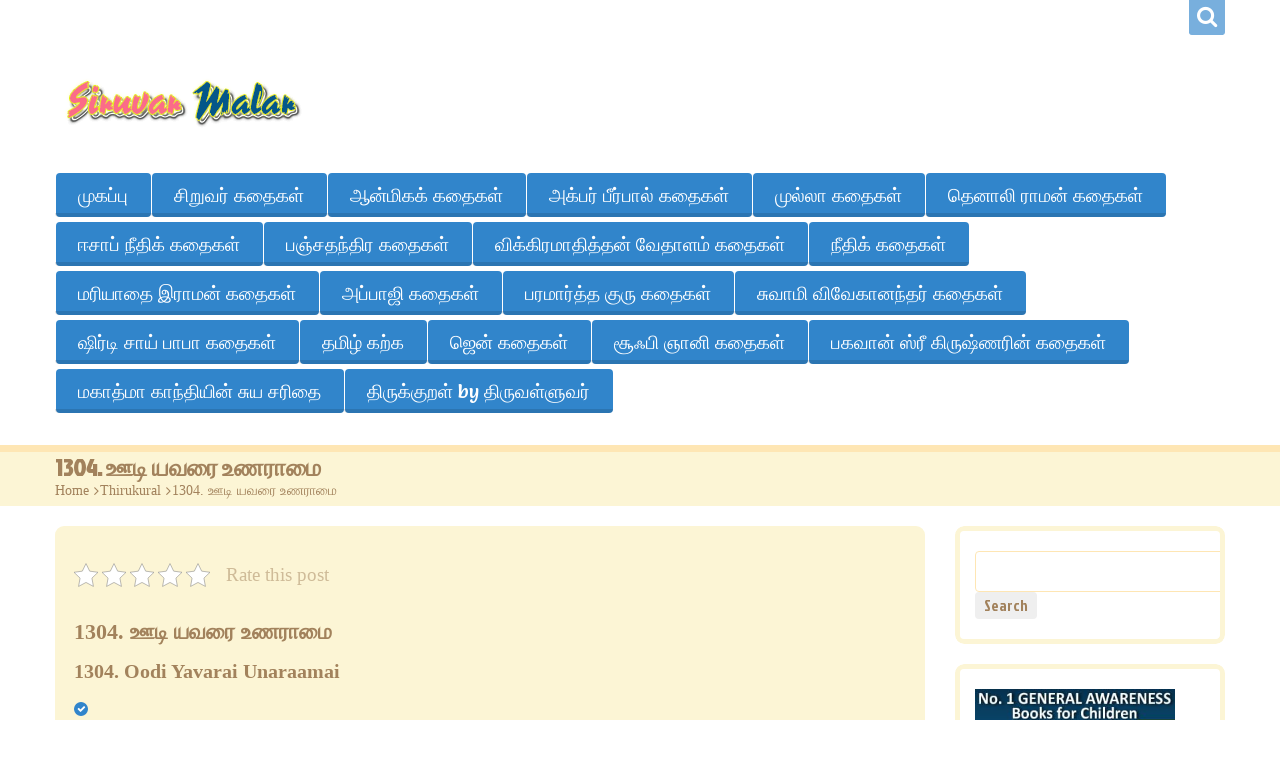

--- FILE ---
content_type: text/html; charset=UTF-8
request_url: https://www.tamilsiruvarkathaigal.com/thirukural-1304.html
body_size: 28388
content:
<!DOCTYPE html><html lang="en-US" class="touch_detect_on"><head><script data-no-optimize="1">var litespeed_docref=sessionStorage.getItem("litespeed_docref");litespeed_docref&&(Object.defineProperty(document,"referrer",{get:function(){return litespeed_docref}}),sessionStorage.removeItem("litespeed_docref"));</script> <meta charset="UTF-8"><meta name="viewport" content="width=device-width, initial-scale=1"><link rel="shortcut icon" href="https://tamilsiruvarkathaigal.com/wp-content/themes/happykids/core/admin/look/images/favicon.png" /><meta name='robots' content='index, follow, max-image-preview:large, max-snippet:-1, max-video-preview:-1' /><title>1304. ஊட&#3007; யவர&#3016; உணர&#3006;ம&#3016; - சிறுவர் மலர் - தமிழ் சிறுவர் கதைகள்</title><meta name="description" content="1304. ஊட&#3007; யவர&#3016; உணர&#3006;ம&#3016; | Siruvarmalar.com (சிறுவர் மலர்) is a fun world for kids which provides stories in tamil, Thenaliraman stories, Mulla stories, Akbar birbal stories, Vikramathithan Vethalam stories, neethi stories, tamil short stories, siruvar neethi kathaigal, arasar kathaigal, varalattruk kathaigal, Mulla Stories, Akbar and Birbal Stories and more for kids in tamil language" /><link rel="canonical" href="https://www.tamilsiruvarkathaigal.com/thirukural-1304.html" /><meta property="og:locale" content="en_US" /><meta property="og:type" content="article" /><meta property="og:title" content="1304. ஊட&#3007; யவர&#3016; உணர&#3006;ம&#3016; - சிறுவர் மலர் - தமிழ் சிறுவர் கதைகள்" /><meta property="og:description" content="1304. ஊட&#3007; யவர&#3016; உணர&#3006;ம&#3016; | Siruvarmalar.com (சிறுவர் மலர்) is a fun world for kids which provides stories in tamil, Thenaliraman stories, Mulla stories, Akbar birbal stories, Vikramathithan Vethalam stories, neethi stories, tamil short stories, siruvar neethi kathaigal, arasar kathaigal, varalattruk kathaigal, Mulla Stories, Akbar and Birbal Stories and more for kids in tamil language" /><meta property="og:url" content="https://www.tamilsiruvarkathaigal.com/thirukural-1304.html" /><meta property="og:site_name" content="சிறுவர் மலர் - தமிழ் சிறுவர் கதைகள்" /><meta property="article:publisher" content="http://facebook.com/siruvarmalar" /><meta property="article:published_time" content="2014-11-08T22:31:59+00:00" /><meta property="og:image" content="https://tamilsiruvarkathaigal.b-cdn.net/wp-content/uploads/KuttiChutties.png" /><meta property="og:image:width" content="240" /><meta property="og:image:height" content="217" /><meta property="og:image:type" content="image/png" /><meta name="twitter:card" content="summary_large_image" /><meta name="twitter:creator" content="@siruvarmalar" /><meta name="twitter:site" content="@siruvarmalar" /> <script type="application/ld+json" class="yoast-schema-graph">{"@context":"https://schema.org","@graph":[{"@type":"Article","@id":"https://www.tamilsiruvarkathaigal.com/thirukural-1304.html#article","isPartOf":{"@id":"https://www.tamilsiruvarkathaigal.com/thirukural-1304.html"},"author":{"name":"","@id":""},"headline":"1304. ஊட&#3007; யவர&#3016; உணர&#3006;ம&#3016;","datePublished":"2014-11-08T22:31:59+00:00","mainEntityOfPage":{"@id":"https://www.tamilsiruvarkathaigal.com/thirukural-1304.html"},"wordCount":54,"commentCount":0,"publisher":{"@id":"https://www.tamilsiruvarkathaigal.com/#organization"},"keywords":["1330","Love","Pouting","The Post-Marital Love","tirukural"],"articleSection":["Thirukural"],"inLanguage":"en-US","potentialAction":[{"@type":"CommentAction","name":"Comment","target":["https://www.tamilsiruvarkathaigal.com/thirukural-1304.html#respond"]}]},{"@type":"WebPage","@id":"https://www.tamilsiruvarkathaigal.com/thirukural-1304.html","url":"https://www.tamilsiruvarkathaigal.com/thirukural-1304.html","name":"1304. ஊட&#3007; யவர&#3016; உணர&#3006;ம&#3016; - சிறுவர் மலர் - தமிழ் சிறுவர் கதைகள்","isPartOf":{"@id":"https://www.tamilsiruvarkathaigal.com/#website"},"datePublished":"2014-11-08T22:31:59+00:00","description":"1304. ஊட&#3007; யவர&#3016; உணர&#3006;ம&#3016; | Siruvarmalar.com (சிறுவர் மலர்) is a fun world for kids which provides stories in tamil, Thenaliraman stories, Mulla stories, Akbar birbal stories, Vikramathithan Vethalam stories, neethi stories, tamil short stories, siruvar neethi kathaigal, arasar kathaigal, varalattruk kathaigal, Mulla Stories, Akbar and Birbal Stories and more for kids in tamil language","breadcrumb":{"@id":"https://www.tamilsiruvarkathaigal.com/thirukural-1304.html#breadcrumb"},"inLanguage":"en-US","potentialAction":[{"@type":"ReadAction","target":["https://www.tamilsiruvarkathaigal.com/thirukural-1304.html"]}]},{"@type":"BreadcrumbList","@id":"https://www.tamilsiruvarkathaigal.com/thirukural-1304.html#breadcrumb","itemListElement":[{"@type":"ListItem","position":1,"name":"Home","item":"https://www.tamilsiruvarkathaigal.com/"},{"@type":"ListItem","position":2,"name":"1304. ஊட&#3007; யவர&#3016; உணர&#3006;ம&#3016;"}]},{"@type":"WebSite","@id":"https://www.tamilsiruvarkathaigal.com/#website","url":"https://www.tamilsiruvarkathaigal.com/","name":"சிறுவர் மலர் - தமிழ் சிறுவர் கதைகள்","description":"Siruvarmalar, Siruvar kathaikal, Tamil Kids Stories, Siru Kathaigal, தமிழ் சிறுவர் கதைகள், சிறுகதைகள்","publisher":{"@id":"https://www.tamilsiruvarkathaigal.com/#organization"},"potentialAction":[{"@type":"SearchAction","target":{"@type":"EntryPoint","urlTemplate":"https://www.tamilsiruvarkathaigal.com/?s={search_term_string}"},"query-input":{"@type":"PropertyValueSpecification","valueRequired":true,"valueName":"search_term_string"}}],"inLanguage":"en-US"},{"@type":"Organization","@id":"https://www.tamilsiruvarkathaigal.com/#organization","name":"சிறுவர் மலர் - தமிழ் சிறுவர் கதைகள்","url":"https://www.tamilsiruvarkathaigal.com/","logo":{"@type":"ImageObject","inLanguage":"en-US","@id":"https://www.tamilsiruvarkathaigal.com/#/schema/logo/image/","url":"https://tamilsiruvarkathaigal.com/wp-content/uploads/logo.png","contentUrl":"https://tamilsiruvarkathaigal.com/wp-content/uploads/logo.png","width":250,"height":100,"caption":"சிறுவர் மலர் - தமிழ் சிறுவர் கதைகள்"},"image":{"@id":"https://www.tamilsiruvarkathaigal.com/#/schema/logo/image/"},"sameAs":["http://facebook.com/siruvarmalar","https://x.com/siruvarmalar"]}]}</script> <link rel='dns-prefetch' href='//www.googletagmanager.com' /><link rel='dns-prefetch' href='//tamilsiruvarkathaigal.b-cdn.net' /><link rel='dns-prefetch' href='//pagead2.googlesyndication.com' /><link rel='dns-prefetch' href='//fundingchoicesmessages.google.com' /><link rel='preconnect' href='https://tamilsiruvarkathaigal.b-cdn.net' /><link rel="alternate" type="application/rss+xml" title="சிறுவர் மலர் - தமிழ் சிறுவர் கதைகள் &raquo; Feed" href="https://www.tamilsiruvarkathaigal.com/feed" /><link rel="alternate" type="application/rss+xml" title="சிறுவர் மலர் - தமிழ் சிறுவர் கதைகள் &raquo; Comments Feed" href="https://www.tamilsiruvarkathaigal.com/comments/feed" /><link rel="alternate" type="application/rss+xml" title="சிறுவர் மலர் - தமிழ் சிறுவர் கதைகள் &raquo; 1304. ஊட&#3007; யவர&#3016; உணர&#3006;ம&#3016; Comments Feed" href="https://www.tamilsiruvarkathaigal.com/thirukural-1304.html/feed" /><link rel="alternate" title="oEmbed (JSON)" type="application/json+oembed" href="https://www.tamilsiruvarkathaigal.com/wp-json/oembed/1.0/embed?url=https%3A%2F%2Fwww.tamilsiruvarkathaigal.com%2Fthirukural-1304.html" /><link rel="alternate" title="oEmbed (XML)" type="text/xml+oembed" href="https://www.tamilsiruvarkathaigal.com/wp-json/oembed/1.0/embed?url=https%3A%2F%2Fwww.tamilsiruvarkathaigal.com%2Fthirukural-1304.html&#038;format=xml" /><style id='wp-img-auto-sizes-contain-inline-css' type='text/css'>img:is([sizes=auto i],[sizes^="auto," i]){contain-intrinsic-size:3000px 1500px}
/*# sourceURL=wp-img-auto-sizes-contain-inline-css */</style><style id="litespeed-ucss">ul{box-sizing:border-box}:root{--wp--preset--font-size--normal:16px;--wp--preset--font-size--huge:42px}.kk-star-ratings{display:-webkit-box;display:-webkit-flex;display:-ms-flexbox;display:flex;-webkit-box-align:center;-webkit-align-items:center;-ms-flex-align:center;align-items:center}.kk-star-ratings.kksr-valign-top{margin-bottom:2rem}.kk-star-ratings.kksr-align-left{-webkit-box-pack:flex-start;-webkit-justify-content:flex-start;-ms-flex-pack:flex-start;justify-content:flex-start}.kk-star-ratings .kksr-muted{opacity:.5}.kk-star-ratings .kksr-stars,ul li{position:relative}.kk-star-ratings .kksr-stars .kksr-stars-active,.kk-star-ratings .kksr-stars .kksr-stars-inactive{display:flex}.kk-star-ratings .kksr-stars .kksr-stars-active{overflow:hidden;position:absolute;top:0;left:0}.kk-star-ratings .kksr-stars .kksr-star{cursor:pointer;padding-right:0}.kk-star-ratings .kksr-stars .kksr-star .kksr-icon{transition:.3s all}.kk-star-ratings:not(.kksr-disabled) .kksr-stars:hover .kksr-stars-active{width:0!important}.kk-star-ratings .kksr-stars .kksr-star .kksr-icon,.kk-star-ratings:not(.kksr-disabled) .kksr-stars .kksr-star:hover~.kksr-star .kksr-icon{background-image:url(https://tamilsiruvarkathaigal.b-cdn.net/wp-content/plugins/kk-star-ratings/src/core/public/svg/inactive.svg)}.kk-star-ratings .kksr-stars .kksr-stars-active .kksr-star .kksr-icon{background-image:url(https://tamilsiruvarkathaigal.b-cdn.net/wp-content/plugins/kk-star-ratings/src/core/public/svg/active.svg)}.kk-star-ratings:not(.kksr-disabled) .kksr-stars:hover .kksr-star .kksr-icon{background-image:url(https://tamilsiruvarkathaigal.b-cdn.net/wp-content/plugins/kk-star-ratings/src/core/public/svg/selected.svg)}.kk-star-ratings .kksr-legend{margin-left:.75rem;margin-right:.75rem}div,em,form,html,img,ins,label,li,span{margin:0;padding:0;font-size:100%}body,small{margin:0;padding:0}aside,body,div,em,footer,form,h1,h3,h4,header,html,img,ins,label,li,nav,p,small,span,ul{border:0;outline:0;vertical-align:baseline;background:#fff0}aside,footer,header,nav,p,ul{font-size:100%}aside,h1,h3,h4,ul{padding:0}*,:active,:focus,:hover,:visited{outline:0}nav ul,ul{list-style:none}nav ul{list-style-image:none}ul{margin:0 0 20px}small{font-size:11px}ins{text-decoration:none;background:#fcec53}em{font-style:italic}img{max-width:100%;height:auto;box-sizing:border-box;-webkit-box-sizing:border-box;-moz-box-sizing:border-box;-ms-box-sizing:border-box}input,textarea{font-family:inherit;font-size:inherit;font-variant:inherit;font-stretch:inherit;-webkit-box-shadow:none;-moz-box-shadow:none;box-shadow:none}textarea{outline:0}input::-webkit-input-placeholder,textarea::-webkit-input-placeholder{color:inherit;font-size:inherit}input:-moz-placeholder,textarea:-moz-placeholder{color:inherit;font:inherit}footer,header,nav,p{margin:0;padding:0}body{background-color:#fff;font:14px/1.5 Tahoma,Arial,Helvetica,sans-serif;-webkit-font-smoothing:antialiased;-webkit-text-size-adjust:100%}a{text-decoration:none;cursor:pointer;-webkit-transition:background 250ms linear 0s,color 250ms linear 0s;-moz-transition:background 250ms linear 0s,color 250ms linear 0s;-ms-transition:background 250ms linear 0s,color 250ms linear 0s;-o-transition:background 250ms linear 0s,color 250ms linear 0s;transition:background 250ms linear 0s,color 250ms linear 0s}#breadcrumbs li a,#kids_header a,a:hover{color:inherit}p{margin:0 0 20px}h1,h3,h4{font-weight:700;margin:0 0 15px}h1{font-size:1.625em;line-height:1.3846153846}h3{font-size:1.375em;line-height:1.0909090909}h4{font-size:1.25em;line-height:1.2}h1:first-child,h3:first-child{margin-top:0}li>ul{margin-left:20px;margin-bottom:0}li li{font-size:inherit}#kids_header .kids_social li.search a:before,ul li:before{display:inline-block;-webkit-font-smoothing:antialiased;-moz-osx-font-smoothing:grayscale}ul li:before{content:"";font-size:.55em;color:#fff;height:1.6em;width:1.6em;line-height:1.6em;margin-right:7px;text-align:center;vertical-align:middle;position:relative;top:-.1em;border-radius:.85em;font-family:FontAwesome;font-style:normal;font-weight:400}.kids_clear{clear:both}.clearfix:after{content:".";display:block;height:0;clear:both;visibility:hidden;font-size:0}.wrapper{overflow:hidden}.l-page-width{width:1170px;text-align:left;margin:0 auto}.page-content{position:relative;width:100%;z-index:1}.page-content .container{position:relative;z-index:1;padding-bottom:130px}@media screen and (max-width:1190px){.l-page-width{width:940px}}@media screen and (max-width:980px){.l-page-width{width:738px}}@media screen and (max-width:767px){.l-page-width{width:100%;box-sizing:border-box;padding-left:20px;padding-right:20px}}.kids-bg-level-1{position:relative;padding:0;background-position:0 0;background-repeat:repeat-x}.bg-level-2-page-width-container{position:relative;z-index:3}.secondary-page .bg-level-2-page-width-container{background:0 0!important}.bg-level-1{position:absolute;top:0;left:0;right:0;height:100%;background-position:center top;background-repeat:repeat-x;z-index:0}.bg-level-2{position:absolute;top:-14px;bottom:0;left:0;z-index:1}.bg-level-2.first-part{background-position:right top}.bg-level-2.second-part{background-position:left top;left:auto;right:0}.t-pattern-1 .bg-level-2{background-image:url(https://tamilsiruvarkathaigal.b-cdn.net/wp-content/themes/happykids/front/images/pattern_balloons.png)}@media only screen and (-webkit-min-device-pixel-ratio:1.5),only screen and (min--moz-device-pixel-ratio:1.5),only screen and (-o-device-pixel-ratio:3/2),only screen and (min-device-pixel-ratio:1.5){.t-pattern-1 .bg-level-2{background-image:url(https://tamilsiruvarkathaigal.b-cdn.net/wp-content/themes/happykids/front/images/pattern_balloons@2x.png);background-size:381px}}#kids_header{margin:0 auto;padding-bottom:0;z-index:4}.secondary-page #kids_header{padding-bottom:7px}#kids_header #kids_logo_block{margin:-8px 0 15px;position:relative;z-index:1}#kids_header #kids_logo_block img{max-width:100%}#kids_header,#kids_header .l-page-width{position:relative}#kids_header a:hover{text-decoration:none}@media screen and (max-width:767px){#kids_header #kids_logo_block,#kids_main_nav{float:none!important;text-align:center}#kids_main_nav .menu-button{float:none}#kids_main_nav>ul{text-align:left;position:relative!important}}#kids_header .kids_social{float:right;margin-bottom:25px;width:100%;position:relative;z-index:1001}#kids_header #search-form{padding:5px}#kids_header #search-form input[type=submit],#kids_header .kids_social li:before,#kids_main_nav ul li:before{display:none}#kids_header #search-form input[type=text]{padding:0 10px;width:115px;height:25px;line-height:25px;border:0;outline:0;margin:0;border-radius:0}#kids_header .kids_social li.search+li{opacity:0;display:none!important;margin-right:-1px;-webkit-border-radius:0 0 0 3px;-moz-border-radius:0 0 0 3px;border-radius:0 0 0 3px}#kids_header .kids_social a,#kids_header .kids_social li,#kids_header .kids_social li.search,#kids_header .kids_social>li>span{-webkit-border-radius:0 0 3px 3px;-moz-border-radius:0 0 3px 3px;border-radius:0 0 3px 3px}#kids_header .kids_social li{position:relative;float:right;margin:0 0 0 1px;padding:0}#kids_header .kids_social a,#kids_header .kids_social>li>span{display:block}#kids_header .kids_social a{position:relative;z-index:2;width:36px;height:35px;background-repeat:no-repeat;text-align:center;color:#fff;-webkit-font-smoothing:antialiased;-webkit-transition:all .25s linear;-moz-transition:all .25s linear;-ms-transition:all .25s linear;-o-transition:all .25s linear;transition:all .25s linear}#kids_header .kids_social li.search a{font-size:22px;line-height:1}#kids_header .kids_social li.search a:before{content:"";font:14px/1 FontAwesome;font-size:inherit;text-rendering:auto;line-height:33px}#kids_header .kids_social>li>span{position:absolute;top:0;height:0;left:0;opacity:0;right:0;z-index:1}.kids-footer-copyrights .l-page-width>.wrapper>*{display:table-cell;vertical-align:middle}.kids-footer-copyrights .l-page-width>.wrapper{display:table;table-layout:fixed;width:100%}.kids_social_wrapper{text-align:right}@media screen and (max-width:767px){.kids-footer-copyrights .l-page-width>.wrapper>*{display:block;text-align:center}}#kids_main_nav{position:relative;z-index:1000}#kids_main_nav>ul{position:relative;z-index:995;text-align:left}#kids_main_nav ul li{padding:0}#kids_main_nav>ul>li{position:relative;float:left;padding-bottom:5px;vertical-align:middle}#kids_main_nav>ul>li>a{display:block;padding:8px 23px;text-decoration:none;-webkit-transition:all .3s;-moz-transition:all .3s;-ms-transition:all .3s;-o-transition:all .3s;transition:all .3s;position:relative;z-index:1}#kids_main_nav>ul>li>a:after{content:"";position:absolute;bottom:0;left:0;right:0;height:4px;background:rgb(0 0 0/.12);-webkit-border-bottom-right-radius:4px;-webkit-border-bottom-left-radius:4px;-moz-border-bottom-right-radius:4px;-moz-border-bottom-left-radius:4px;border-bottom-right-radius:4px;border-bottom-left-radius:4px}#kids_main_nav ul ul,#kids_main_nav>ul>li>a:before{position:absolute;-webkit-border-radius:4px;-moz-border-radius:4px;border-radius:4px}#kids_main_nav>ul>li>a:before{content:"";bottom:0;left:1px;right:0;top:0;z-index:-1}#kids_main_nav ul ul{display:none;z-index:1500;width:180px;left:0!important;text-align:left;margin-left:0}#kids_main_nav>ul>li>ul{margin-top:3px}#kids_main_nav ul ul li{position:relative;text-decoration:none;background:rgb(0 0 0/.15);-webkit-transition:all .3s linear;-moz-transition:all .3s linear;-ms-transition:all .3s linear;-o-transition:all .3s linear;transition:all .3s linear}#kids_main_nav ul ul li:first-child{border-top-right-radius:4px;border-top-left-radius:4px}#kids_main_nav ul ul li:last-child{border-bottom-right-radius:4px;border-bottom-left-radius:4px}#kids_main_nav ul ul:after{content:"";position:absolute;bottom:0;left:0;right:0;height:4px;background:rgb(0 0 0/.12);z-index:3}#kids_main_nav .sub-menu a{font-size:.84em}#kids_main_nav ul ul a{display:block;padding:8px 0;margin:0 20px;border-top:1px solid rgb(255 255 255/.3);-webkit-transition:all 250ms linear 0s;-moz-transition:all 250ms linear 0s;-ms-transition:all 250ms linear 0s;-o-transition:all 250ms linear 0s;transition:all 250ms linear 0s}#kids_main_nav ul ul li:first-child>a{border-top:none}#kids_main_nav ul ul li:hover>a{border-color:transparent!important}#kids_main_nav ul ul li:first-child>a{-webkit-border-radius:7px 7px 0 0;-moz-border-radius:7px 7px 0 0;border-radius:7px 7px 0 0}#kids_main_nav ul ul li:last-child>a{-webkit-border-radius:0 0 7px 7px;-moz-border-radius:0 0 7px 7px;border-radius:0 0 7px 7px}#kids_main_nav ul li,.flexnav li,.kids_top_content_middle,.secondary-page #kids_middle_container{position:relative}.secondary-page .kids_top_content{width:100%}.kids_top_content_middle{border-top:7px solid}.entry-container:after{content:"";clear:both;display:table}.kids_bottom_content{position:relative;z-index:1}.kids_bottom_content .content_bottom_bg{background-position:center bottom;background-repeat:repeat-x;position:absolute;bottom:0;left:0;right:0;height:130px;z-index:4}.kids_bottom_content_container{padding:20px 0 0}.header_container{padding:2px 0 6px;min-height:46px}.header_container h1{margin-bottom:0;font-weight:700;font-size:1.5em;line-height:1.16}#breadcrumbs li{display:inline;font-size:inherit;padding:0;position:static}#breadcrumbs li:before,.flexnav li ul{display:none}#breadcrumbs{font-size:.875em;margin-bottom:0}#breadcrumbs li a:hover{text-decoration:underline}#breadcrumbs li:first-child{padding-left:0;background:0 0}#breadcrumbs .delimiter{color:#fff0!important;position:relative;line-height:1;width:.5em;display:inline-block}#breadcrumbs .delimiter:before,.post_cats span:before,.post_tags span:before{display:inline-block;font-family:FontAwesome;font-style:normal;font-weight:400;-webkit-font-smoothing:antialiased;-moz-osx-font-smoothing:grayscale}#breadcrumbs .delimiter:before{content:"";position:absolute;top:0;right:0;left:0;text-align:center}.kids-footer-copyrights{position:relative;z-index:1;color:#fff}.kids-footer-copyrights>.dark-mask{position:absolute;top:0;bottom:0;left:0;right:0;background-color:rgb(0 0 0/.12);z-index:-1}.kids-footer-copyrights .widget{margin:0}.kids-footer-copyrights .l-page-width>.wrapper{overflow:visible}.widget{margin-bottom:20px}.post-item,aside .widget>.textwidget{width:100%;position:relative;box-sizing:border-box}aside .widget>.textwidget{border:5px solid;border-radius:9px;padding:20px 5px 5px;overflow:hidden;z-index:2;background:#fff;-webkit-mask-image:-webkit-radial-gradient(circle,#fff 100%,#000 100%);-webkit-transform:rotate(.000001deg)}aside .widget .textwidget{padding-left:15px;padding-right:15px;padding-bottom:20px}aside .widget h3.widget-title{margin-bottom:-10px;margin-top:0;padding:7px 0 17px;color:#fff!important;position:relative;z-index:1;-webkit-border-top-left-radius:9px;-webkit-border-top-right-radius:9px;-moz-border-radius-topleft:9px;-moz-border-radius-topright:9px;border-top-left-radius:9px;border-top-right-radius:9px}h3.widget-title{text-align:center;position:relative;margin-bottom:1em;z-index:1}aside{min-height:1px}.single-sidebar main{float:left;width:870px;overflow:hidden}aside#sidebar-right{margin-left:30px}.single-sidebar aside,aside{width:270px;float:left;margin:0}.post-item{-moz-border-radius:8px;-webkit-border-radius:8px;border-radius:8px;margin-bottom:50px;-webkit-box-sizing:border-box;-moz-box-sizing:border-box;-ms-box-sizing:border-box}body.single .post-item .post-entry>div{margin-right:-.9em}body.single .post-item .post-entry>div>*{margin-right:.9em}.post-entry{padding:1.75em 19px;min-height:100px;-webkit-border-radius:9px;-moz-border-radius:9px;border-radius:9px}.post-entry:after{content:".";display:block;height:0;clear:both;visibility:hidden;font-size:0}.post-footer{padding:7px 20px;margin-top:-1.25em;text-align:left;-webkit-border-bottom-right-radius:9px;-webkit-border-bottom-left-radius:9px;-moz-border-radius-bottomright:9px;-moz-border-radius-bottomleft:9px;border-bottom-right-radius:9px;border-bottom-left-radius:9px}.post-footer p{margin:0;line-height:inherit}.post_cats,.post_tags{line-height:1.5}.post_cats span,.post_tags span{font-weight:700;line-height:inherit;white-space:nowrap}.post_cats span:before,.post_tags span:before{content:"";font-size:.7em;padding-right:5px}#respond_block .comments_q{color:inherit}#respond_block .comments_q>*{margin-bottom:10px;color:inherit}#respond_block .add-comment>h1{margin-bottom:28px}.entry-container{overflow:hidden}.entry-container #respond_block{-moz-border-radius:9px;-webkit-border-radius:9px;border-radius:9px;border:1px solid;padding:20px}.entry-container *+#respond_block{margin-top:60px}.entry-container .comment-list{position:relative;margin-bottom:30px;z-index:1}.entry-container .comment-form .row{clear:both;padding:3px 0 10px}.entry-container .comment-form .row label{display:block;margin-bottom:.5em;font-size:.93em}.comment-form .inputtext{width:100%}#search-form{display:block!important}#search-form .button{-webkit-appearance:none;position:relative;display:inline-block;padding:.4em .6em;font-size:18px;text-align:center;font-weight:700;text-decoration:none!important;font-style:normal!important;cursor:pointer;line-height:1;color:#fff;float:right}.widget{list-style:none outside none}.form-submit{clear:both;margin:0}#search-form:after,.form-submit:after{content:"";clear:both;display:table}#post_comment,#search-form .button,input{outline:0;height:auto;-moz-border-radius:4px;-webkit-border-radius:4px;border-radius:4px}#post_comment{position:relative;display:inline-block;padding:.4em .6em;font-size:18px;text-align:center;font-weight:700;text-decoration:none!important;font-style:normal!important;cursor:pointer;line-height:1;color:#fff;float:right}.textwidget{padding:0 10px}.textwidget>*{margin-bottom:0}.kids-footer-copyrights .wrapper>*{padding:15px 0}@media screen and (max-width:1190px){.single-sidebar aside{width:220px}.single-sidebar main{width:700px}aside#sidebar-right{margin-left:20px}}@media screen and (max-width:980px){.single-sidebar aside{width:171px}.single-sidebar main{width:549px}aside#sidebar-right{margin-left:18px}}@media screen and (max-width:767px){.single-sidebar main,main{width:100%;margin-left:0}main+aside{margin-top:30px!important}aside#sidebar-right{width:100%;margin-bottom:0}aside{margin-left:0!important;margin-right:0!important}.l-page-width{width:100%;max-width:370px}aside,aside .widget{margin-bottom:30px}}form label{vertical-align:middle!important;margin:.2em 0!important;display:inline-block}input{width:auto;line-height:1.24em;padding:10px;border:0;color:inherit;-webkit-box-sizing:border-box;-ms-box-szing:border-box;-moz-box-sizing:border-box;box-sizing:border-box}input[type*=text]{border:1px solid}input[type*=submit]{line-height:1}.flexnav li ul li a,aside,footer,form input,header,nav{display:block}form textarea,input[type=checkbox]{-webkit-box-sizing:border-box;-ms-box-szing:border-box;-moz-box-sizing:border-box;box-sizing:border-box;border:1px solid}form textarea{display:block;border-radius:5px;-moz-border-radius:5px;-webkit-border-radius:5px;width:100%;padding:10px;color:inherit;resize:none}input,textarea{-webkit-appearance:none;-moz-appearance:none;-ms-appearance:none;-appearance:none}input[type=checkbox]{display:inline-block;margin-top:0;margin-bottom:0;padding:0;line-height:0;-webkit-appearance:none;appearance:none;width:16px;height:16px;position:relative;border-radius:3px;background:#fff;vertical-align:middle}input[type=checkbox]:before{content:"";display:block;position:absolute;width:100%;height:100%;left:0;top:0;font-size:19px;line-height:.5;text-align:center;z-index:999999}input[type=checkbox]:checked:before{content:"✔"}[type=submit]{outline:0!important;padding:.4em .6em;font-size:15px;cursor:pointer;font-family:Arial;line-height:1.4;-webkit-border-radius:4px;-moz-border-radius:4px;border-radius:4px;-webkit-transition:all .3s ease;-moz-transition:all .3s ease;-ms-transition:all .3s ease;transition:all .3s ease}@font-face{font-display:swap;font-family:"FontAwesome";src:url(https://tamilsiruvarkathaigal.b-cdn.net/wp-content/themes/happykids/front/fonts/fontawesome-webfont.eot?v=4.5.0);src:url(https://tamilsiruvarkathaigal.b-cdn.net/wp-content/themes/happykids/front/fonts/fontawesome-webfont.eot?#iefix&v=4.5.0)format("embedded-opentype"),url(https://tamilsiruvarkathaigal.b-cdn.net/wp-content/themes/happykids/front/fonts/fontawesome-webfont.woff2?v=4.5.0)format("woff2"),url(https://tamilsiruvarkathaigal.b-cdn.net/wp-content/themes/happykids/front/fonts/fontawesome-webfont.woff?v=4.5.0)format("woff"),url(https://tamilsiruvarkathaigal.b-cdn.net/wp-content/themes/happykids/front/fonts/fontawesome-webfont.ttf?v=4.5.0)format("truetype"),url(https://tamilsiruvarkathaigal.b-cdn.net/wp-content/themes/happykids/front/fonts/fontawesome-webfont.svg?v=4.5.0#fontawesomeregular)format("svg");font-weight:400;font-style:normal}a img{border:0}.flexnav:after{content:"";display:table;clear:both}.flexnav li a{position:relative;display:block;z-index:2;overflow:hidden}.flexnav li ul li{float:none}.menu-button-line{display:block;height:3px;background:#fff;-webkit-transition:all .3s;-moz-transition:all .3s;transition:all .3s}.menu-button{display:none;height:44px;width:44px;position:relative;z-index:1;-webkit-border-radius:4px;-moz-border-radius:4px;border-radius:4px;overflow:hidden}@media screen and (max-width:980px){.flexnav{overflow:hidden;margin:0 auto;max-height:0}.menu-button{display:inline-block!important}.menu-button>span{position:absolute;left:10px;right:10px}.menu-button>span:nth-child(1){top:14px}.menu-button>span:nth-child(2){top:20px}.menu-button>span:nth-child(3){top:26px}#kids_main_nav{width:100%;max-width:300px}#kids_main_nav ul ul.sub-menu{position:relative;width:100%;left:0!important;margin-left:0;-webkit-border-radius:0;-moz-border-radius:0;border-radius:0}#kids_main_nav>ul>li>ul{margin-top:0}#kids_main_nav>ul{position:absolute!important;right:0;top:103%;left:0;-webkit-border-radius:4px;-moz-border-radius:4px;border-radius:4px}.menu-button-line{margin-right:0}#kids_main_nav ul li{width:100%;padding-bottom:0}#kids_main_nav ul ul li:first-child,#kids_main_nav ul ul li:last-child,#kids_main_nav>ul>li>a:before{-webkit-border-radius:0;-moz-border-radius:0;border-radius:0}#kids_main_nav ul li a:before{left:-20px;right:-20px}#kids_main_nav ul ul li:first-child>a{-webkit-border-radius:0;-moz-border-radius:0;border-radius:0}#kids_main_nav ul li a:after,#kids_main_nav ul li a:before,#kids_main_nav ul ul:after{background:#fff0}#kids_main_nav ul li a{padding:8px 0;margin:0 20px;overflow:visible;border-top:1px solid rgb(255 255 255/.3)}#kids_main_nav ul ul li a{padding-left:8px}#kids_main_nav>ul>li:first-child>a,#kids_main_nav>ul>li:hover+li>a,#kids_main_nav>ul>li:hover>a{border-top:0!important}}@media screen and (max-width:767px){#kids_main_nav>ul{position:relative!important}#kids_main_nav{margin-left:auto;margin-right:auto;text-align:center!important}}</style><style id='global-styles-inline-css' type='text/css'>:root{--wp--preset--aspect-ratio--square: 1;--wp--preset--aspect-ratio--4-3: 4/3;--wp--preset--aspect-ratio--3-4: 3/4;--wp--preset--aspect-ratio--3-2: 3/2;--wp--preset--aspect-ratio--2-3: 2/3;--wp--preset--aspect-ratio--16-9: 16/9;--wp--preset--aspect-ratio--9-16: 9/16;--wp--preset--color--black: #000000;--wp--preset--color--cyan-bluish-gray: #abb8c3;--wp--preset--color--white: #ffffff;--wp--preset--color--pale-pink: #f78da7;--wp--preset--color--vivid-red: #cf2e2e;--wp--preset--color--luminous-vivid-orange: #ff6900;--wp--preset--color--luminous-vivid-amber: #fcb900;--wp--preset--color--light-green-cyan: #7bdcb5;--wp--preset--color--vivid-green-cyan: #00d084;--wp--preset--color--pale-cyan-blue: #8ed1fc;--wp--preset--color--vivid-cyan-blue: #0693e3;--wp--preset--color--vivid-purple: #9b51e0;--wp--preset--gradient--vivid-cyan-blue-to-vivid-purple: linear-gradient(135deg,rgb(6,147,227) 0%,rgb(155,81,224) 100%);--wp--preset--gradient--light-green-cyan-to-vivid-green-cyan: linear-gradient(135deg,rgb(122,220,180) 0%,rgb(0,208,130) 100%);--wp--preset--gradient--luminous-vivid-amber-to-luminous-vivid-orange: linear-gradient(135deg,rgb(252,185,0) 0%,rgb(255,105,0) 100%);--wp--preset--gradient--luminous-vivid-orange-to-vivid-red: linear-gradient(135deg,rgb(255,105,0) 0%,rgb(207,46,46) 100%);--wp--preset--gradient--very-light-gray-to-cyan-bluish-gray: linear-gradient(135deg,rgb(238,238,238) 0%,rgb(169,184,195) 100%);--wp--preset--gradient--cool-to-warm-spectrum: linear-gradient(135deg,rgb(74,234,220) 0%,rgb(151,120,209) 20%,rgb(207,42,186) 40%,rgb(238,44,130) 60%,rgb(251,105,98) 80%,rgb(254,248,76) 100%);--wp--preset--gradient--blush-light-purple: linear-gradient(135deg,rgb(255,206,236) 0%,rgb(152,150,240) 100%);--wp--preset--gradient--blush-bordeaux: linear-gradient(135deg,rgb(254,205,165) 0%,rgb(254,45,45) 50%,rgb(107,0,62) 100%);--wp--preset--gradient--luminous-dusk: linear-gradient(135deg,rgb(255,203,112) 0%,rgb(199,81,192) 50%,rgb(65,88,208) 100%);--wp--preset--gradient--pale-ocean: linear-gradient(135deg,rgb(255,245,203) 0%,rgb(182,227,212) 50%,rgb(51,167,181) 100%);--wp--preset--gradient--electric-grass: linear-gradient(135deg,rgb(202,248,128) 0%,rgb(113,206,126) 100%);--wp--preset--gradient--midnight: linear-gradient(135deg,rgb(2,3,129) 0%,rgb(40,116,252) 100%);--wp--preset--font-size--small: 13px;--wp--preset--font-size--medium: 20px;--wp--preset--font-size--large: 36px;--wp--preset--font-size--x-large: 42px;--wp--preset--spacing--20: 0.44rem;--wp--preset--spacing--30: 0.67rem;--wp--preset--spacing--40: 1rem;--wp--preset--spacing--50: 1.5rem;--wp--preset--spacing--60: 2.25rem;--wp--preset--spacing--70: 3.38rem;--wp--preset--spacing--80: 5.06rem;--wp--preset--shadow--natural: 6px 6px 9px rgba(0, 0, 0, 0.2);--wp--preset--shadow--deep: 12px 12px 50px rgba(0, 0, 0, 0.4);--wp--preset--shadow--sharp: 6px 6px 0px rgba(0, 0, 0, 0.2);--wp--preset--shadow--outlined: 6px 6px 0px -3px rgb(255, 255, 255), 6px 6px rgb(0, 0, 0);--wp--preset--shadow--crisp: 6px 6px 0px rgb(0, 0, 0);}:where(.is-layout-flex){gap: 0.5em;}:where(.is-layout-grid){gap: 0.5em;}body .is-layout-flex{display: flex;}.is-layout-flex{flex-wrap: wrap;align-items: center;}.is-layout-flex > :is(*, div){margin: 0;}body .is-layout-grid{display: grid;}.is-layout-grid > :is(*, div){margin: 0;}:where(.wp-block-columns.is-layout-flex){gap: 2em;}:where(.wp-block-columns.is-layout-grid){gap: 2em;}:where(.wp-block-post-template.is-layout-flex){gap: 1.25em;}:where(.wp-block-post-template.is-layout-grid){gap: 1.25em;}.has-black-color{color: var(--wp--preset--color--black) !important;}.has-cyan-bluish-gray-color{color: var(--wp--preset--color--cyan-bluish-gray) !important;}.has-white-color{color: var(--wp--preset--color--white) !important;}.has-pale-pink-color{color: var(--wp--preset--color--pale-pink) !important;}.has-vivid-red-color{color: var(--wp--preset--color--vivid-red) !important;}.has-luminous-vivid-orange-color{color: var(--wp--preset--color--luminous-vivid-orange) !important;}.has-luminous-vivid-amber-color{color: var(--wp--preset--color--luminous-vivid-amber) !important;}.has-light-green-cyan-color{color: var(--wp--preset--color--light-green-cyan) !important;}.has-vivid-green-cyan-color{color: var(--wp--preset--color--vivid-green-cyan) !important;}.has-pale-cyan-blue-color{color: var(--wp--preset--color--pale-cyan-blue) !important;}.has-vivid-cyan-blue-color{color: var(--wp--preset--color--vivid-cyan-blue) !important;}.has-vivid-purple-color{color: var(--wp--preset--color--vivid-purple) !important;}.has-black-background-color{background-color: var(--wp--preset--color--black) !important;}.has-cyan-bluish-gray-background-color{background-color: var(--wp--preset--color--cyan-bluish-gray) !important;}.has-white-background-color{background-color: var(--wp--preset--color--white) !important;}.has-pale-pink-background-color{background-color: var(--wp--preset--color--pale-pink) !important;}.has-vivid-red-background-color{background-color: var(--wp--preset--color--vivid-red) !important;}.has-luminous-vivid-orange-background-color{background-color: var(--wp--preset--color--luminous-vivid-orange) !important;}.has-luminous-vivid-amber-background-color{background-color: var(--wp--preset--color--luminous-vivid-amber) !important;}.has-light-green-cyan-background-color{background-color: var(--wp--preset--color--light-green-cyan) !important;}.has-vivid-green-cyan-background-color{background-color: var(--wp--preset--color--vivid-green-cyan) !important;}.has-pale-cyan-blue-background-color{background-color: var(--wp--preset--color--pale-cyan-blue) !important;}.has-vivid-cyan-blue-background-color{background-color: var(--wp--preset--color--vivid-cyan-blue) !important;}.has-vivid-purple-background-color{background-color: var(--wp--preset--color--vivid-purple) !important;}.has-black-border-color{border-color: var(--wp--preset--color--black) !important;}.has-cyan-bluish-gray-border-color{border-color: var(--wp--preset--color--cyan-bluish-gray) !important;}.has-white-border-color{border-color: var(--wp--preset--color--white) !important;}.has-pale-pink-border-color{border-color: var(--wp--preset--color--pale-pink) !important;}.has-vivid-red-border-color{border-color: var(--wp--preset--color--vivid-red) !important;}.has-luminous-vivid-orange-border-color{border-color: var(--wp--preset--color--luminous-vivid-orange) !important;}.has-luminous-vivid-amber-border-color{border-color: var(--wp--preset--color--luminous-vivid-amber) !important;}.has-light-green-cyan-border-color{border-color: var(--wp--preset--color--light-green-cyan) !important;}.has-vivid-green-cyan-border-color{border-color: var(--wp--preset--color--vivid-green-cyan) !important;}.has-pale-cyan-blue-border-color{border-color: var(--wp--preset--color--pale-cyan-blue) !important;}.has-vivid-cyan-blue-border-color{border-color: var(--wp--preset--color--vivid-cyan-blue) !important;}.has-vivid-purple-border-color{border-color: var(--wp--preset--color--vivid-purple) !important;}.has-vivid-cyan-blue-to-vivid-purple-gradient-background{background: var(--wp--preset--gradient--vivid-cyan-blue-to-vivid-purple) !important;}.has-light-green-cyan-to-vivid-green-cyan-gradient-background{background: var(--wp--preset--gradient--light-green-cyan-to-vivid-green-cyan) !important;}.has-luminous-vivid-amber-to-luminous-vivid-orange-gradient-background{background: var(--wp--preset--gradient--luminous-vivid-amber-to-luminous-vivid-orange) !important;}.has-luminous-vivid-orange-to-vivid-red-gradient-background{background: var(--wp--preset--gradient--luminous-vivid-orange-to-vivid-red) !important;}.has-very-light-gray-to-cyan-bluish-gray-gradient-background{background: var(--wp--preset--gradient--very-light-gray-to-cyan-bluish-gray) !important;}.has-cool-to-warm-spectrum-gradient-background{background: var(--wp--preset--gradient--cool-to-warm-spectrum) !important;}.has-blush-light-purple-gradient-background{background: var(--wp--preset--gradient--blush-light-purple) !important;}.has-blush-bordeaux-gradient-background{background: var(--wp--preset--gradient--blush-bordeaux) !important;}.has-luminous-dusk-gradient-background{background: var(--wp--preset--gradient--luminous-dusk) !important;}.has-pale-ocean-gradient-background{background: var(--wp--preset--gradient--pale-ocean) !important;}.has-electric-grass-gradient-background{background: var(--wp--preset--gradient--electric-grass) !important;}.has-midnight-gradient-background{background: var(--wp--preset--gradient--midnight) !important;}.has-small-font-size{font-size: var(--wp--preset--font-size--small) !important;}.has-medium-font-size{font-size: var(--wp--preset--font-size--medium) !important;}.has-large-font-size{font-size: var(--wp--preset--font-size--large) !important;}.has-x-large-font-size{font-size: var(--wp--preset--font-size--x-large) !important;}
/*# sourceURL=global-styles-inline-css */</style><style id='classic-theme-styles-inline-css' type='text/css'>/*! This file is auto-generated */
.wp-block-button__link{color:#fff;background-color:#32373c;border-radius:9999px;box-shadow:none;text-decoration:none;padding:calc(.667em + 2px) calc(1.333em + 2px);font-size:1.125em}.wp-block-file__button{background:#32373c;color:#fff;text-decoration:none}
/*# sourceURL=/wp-includes/css/classic-themes.min.css */</style><style id='dominant-color-styles-inline-css' type='text/css'>img[data-dominant-color]:not(.has-transparency) { background-color: var(--dominant-color); }
/*# sourceURL=dominant-color-styles-inline-css */</style> <script type="litespeed/javascript" data-src="https://tamilsiruvarkathaigal.b-cdn.net/wp-includes/js/jquery/jquery.min.js" id="jquery-core-js"></script> 
 <script type="litespeed/javascript" data-src="https://www.googletagmanager.com/gtag/js?id=GT-NCLVGQ3" id="google_gtagjs-js"></script> <script id="google_gtagjs-js-after" type="litespeed/javascript">window.dataLayer=window.dataLayer||[];function gtag(){dataLayer.push(arguments)}
gtag("set","linker",{"domains":["www.tamilsiruvarkathaigal.com"]});gtag("js",new Date());gtag("set","developer_id.dZTNiMT",!0);gtag("config","GT-NCLVGQ3")</script> <link rel="https://api.w.org/" href="https://www.tamilsiruvarkathaigal.com/wp-json/" /><link rel="alternate" title="JSON" type="application/json" href="https://www.tamilsiruvarkathaigal.com/wp-json/wp/v2/posts/4311" /><link rel="EditURI" type="application/rsd+xml" title="RSD" href="https://www.tamilsiruvarkathaigal.com/xmlrpc.php?rsd" /><meta name="generator" content="WordPress 6.9" /><link rel='shortlink' href='https://www.tamilsiruvarkathaigal.com/?p=4311' /><meta name="generator" content="dominant-color-images 1.2.0"><meta name="generator" content="Site Kit by Google 1.170.0" /><meta name="generator" content="performance-lab 4.0.0; plugins: dominant-color-images, webp-uploads"><meta name="generator" content="webp-uploads 2.6.0"><style type="text/css">@import url(//fonts.googleapis.com/css?family=Salsa:regular&subset=latin);
@import url(//fonts.googleapis.com/css?family=Jockey+One:regular&subset=latin);
/* fonts */
html body{
	font-family: Tahoma;
	color: #a2825c;
	font-size: 16px;
	line-height: 1.375;
}
.pagenavi .prevpostslink:before,
.pagenavi .nextpostslink:before,
a.page-numbers,
span.page-numbers{
	font-size: 16px;
}

a.alt,
.footer .wpcf7,
#breadcrumbs .delimiter:before,
.footer input,
.top-panel input,
select, 
input[type="date"]{
	color: #a2825c;
}
#kids_main_nav a{
	font-family: Salsa;
	color: #fff;
	font-size: 19px;
	line-height: 1.5;
}
#kids_main_nav {
	font-size: 19px;
}

.section-title,
.post-content .widget-title,
.entry-container aside:not(#sidebar-right):not(#sidebar-left) .widget-title,
.entry-container main .widget-title{
	font-size: 32px;
	color: #3185cb;
	line-height: 1.125;
}

.widget-title,
.section-title,
.title,
.header_container h1,
#respond_block h1,
.button,
#respond_block .comment-reply-link,
#respond_block .comment-edit-link,
.cws_button,
input[type="submit"],
.widget_calendar caption,
.pricing_table_column .price_part,
blockquote:before,
blockquote:after,
.testimonial p:before,
.testimonial p:after,
.slogan>.widget_text:before,
.slogan>.widget_text:after,
.post_cats span, 
.post_tags span,
.post-meta .post-date,
.post-title a,
ul.products li.product .price,
.woocommerce .widget_shopping_cart_content .buttons a.button, 
.woocommerce .products a.add_to_cart_button, 
.woocommerce .products a.added_to_cart,
.woocommerce .summary>.product_title,
.woocommerce .summary .price,
.woocommerce-page .button,
.woocommerce-page [type="submit"],
.woocommerce-page [type="button"]:not(.plus):not(.minus),
.woocommerce-page .added_to_cart,
.woocommerce .button,
.tinv-wishlist button,
.woocommerce [type="submit"],
.woocommerce [type="button"]:not(.plus):not(.minus),
.woocommerce .added_to_cart,
.holder404{
	font-family: Jockey One;
}
#respond_block .comment-author{
	color: #3185cb;
}

a, 
ul.type-2 li:before,
.post-title a:hover,
a.alt:hover{
	color: #3185cb;
}
 


/* Colors for: top bar, menu, buttons, widget titles */
.cws_button ,
.kids_curtain:before,
.accordion li a.opener:before,
ul li:before,
.post-meta .post-date:before,
b.trigger:before,
.accordion_title .accordion_icon,
.accordion_title  .acc_featured_icon,
aside .widget h3.widget-title,
aside .widget.type-3 h3.widget-title .cloud-element-1:before,
aside .widget.type-3 h3.widget-title .cloud-element-1:after,
aside .widget.type-3 h3.widget-title .cloud-element-2:before,
aside .widget.type-3 h3.widget-title .cloud-element-2:after,
aside .widget.type-3 h3.widget-title .cloud-element-3:before,
aside .widget.type-3 h3.widget-title .cloud-element-3:after,
#kids_main_nav ul ul li:hover,
#kids_main_nav > ul > li > a:before,
#kids_main_nav ul ul,
.touch_device #kids_main_nav>ul,
.single_bar .progress,
#respond_block .comment-reply-link,
#respond_block .comment-edit-link,
#post_comment,
#search-form .button,
.wpcf7 input[type="submit"],
.tinv-wishlist button,
input[type="radio"]:checked:before,
.soc_icon.fa,
.woocommerce .widget_shopping_cart_content .buttons a.button, 
.woocommerce .products a.add_to_cart_button, 
.woocommerce .products a.added_to_cart,
.woocommerce-page .button,
.woocommerce-page [type="submit"],
.woocommerce-page [type="button"]:not(.plus):not(.minus),
.woocommerce-page .added_to_cart,
.woocommerce .button,
.woocommerce [type="submit"],
.woocommerce [type="button"]:not(.plus):not(.minus),
.woocommerce .added_to_cart,
#kids-back-top span,
.gl_cat .backLava,
.nav_cat .backLava,
.owl-controls.clickable .owl-pagination .owl-page.active span,
.tparrows.default:after,
.menu-button{
	background-color: #3185cb;
}

@media screen and (max-width: 980px){
	#kids_main_nav>ul{
		background-color: #3185cb;
	}
}


.pricing_table_header .title,
.widget_categories ul li:before,
.catappendspan:before{
	color: #3185cb;
}

input[type="checkbox"]:before{
	color: #3185cb;
}
ul.latest_tweets li li .icon_frame i.fa:before{
	background-color: rgba(49,133,203,0.4);
}

.cws_button:hover,
#kids_main_nav > ul > li:hover > a:before,
#kids_main_nav > ul > li.current-menu-item > a:before,
#kids_main_nav > ul > li.current-menu-item>a + li >a:before,
#kids_main_nav > ul > li.current-menu-ancestor > a:before,
#kids_main_nav > ul > li ul li.current-menu-item,
#kids_main_nav > ul > li ul li.current-menu-parent,
#respond_block .comment-reply-link:hover,
#respond_block .comment-edit-link:hover,
#post_comment:hover,
#search-form .button:hover,
.wpcf7 input[type="submit"]:hover,
.woocommerce .widget_shopping_cart_content .buttons a.button:hover, 
.woocommerce .products a.add_to_cart_button:hover, 
.woocommerce .products a.added_to_cart:hover,
.woocommerce-page .button:hover,
.woocommerce-page [type="submit"]:hover,
.woocommerce-page [type="button"]:not(.plus):not(.minus):hover,
.woocommerce-page .added_to_cart:hover,
.woocommerce .button:hover,
.woocommerce [type="submit"]:not([name="tinvwl-remove"]):hover,
.woocommerce [type="button"]:not(.plus):not(.minus):hover,
.woocommerce .added_to_cart:hover,
#kids-back-top a:hover span{
	background: #ff633c;
}
.cws_button:hover,
.soc_icon.fa:hover{
	background: #ff633c !important;
}

/* Colors for: footer */
.footer,
.footer .widget_calendar table tbody,
.top-panel .widget_calendar table tbody,
.top-panel,
#kids_header .kids_social .openbtn a,
#kids_header .kids_social span,
#kids_header .kids_social li.hide,
.kids_social .lang_bar>div>ul a:after,
.kids_social .lang_bar>div>ul a:before{
	background-color: #3185cb;
}
#kids_header .kids_social li,
.kids_social .lang_bar>div>ul>li>a:before{
	background-color: rgba(49,133,203,0.65);
}
.top-panel{
	border-color: #3185cb;
}

/* Colors for: middle content (the sand color) */
aside .widget>.latest-posts-widget>.widget-content,
aside .widget.widget_nav_menu ul.menu,
aside .widget.widget_categories>.ui-widget,
aside .widget.widget_archive>ul,
aside .widget_calendar>#calendar_wrap,
aside .widget_recent_comments>#recentcomments,
aside .widget>.textwidget,
aside .widget>.tagcloud,
aside .widget_search>#search-form,
aside .widget_cws_video .widget-content>.widget_video,
aside .widget>.contact-us,
aside .widget_cws_nav>.widget-content>.nav_cat,
aside .widget_meta>ul,
aside .widget_recent_entries>ul,
aside .widget_pages>ul,
aside .widget_categories>ul,
aside .cws_tweets,
aside .postform,
aside .flickr-badge,
aside .widget_cws_benefits .cws-widget-content .text_part,
aside .widget_shopping_cart_content,
aside .woocommerce.widget_price_filter>form,
aside .woocommerce.widget_product_categories .product-categories,
aside .woocommerce.widget_products .product_list_widget,
aside .woocommerce.widget_product_search>form,
aside .woocommerce.widget_recent_reviews .product_list_widget,
aside .woocommerce.widget_recently_viewed_products .product_list_widget,
aside .woocommerce.widget_top_rated_products  .product_list_widget,
aside .woocommerce.widget_layered_nav_filters>ul,
.flickr-badge img,
.kids_image_wrapper,
.woocommerce .product_list_widget img{
	border-color: #fcf5d5;
}

.kids_top_content_middle,
.post-entry,
.accordion_content,
.callout_widget .icons_part,
.pagenavi .page,
.pagenavi .nextpostslink,
.pagenavi .prevpostslink,
.pagenavi a.page-numbers,
.tab_items,
.tab_container,
.widget.woocommerce.widget_price_filter .ui-slider-range,
.pricing_table_column .button_part,
.page-content blockquote,
.testimonial{
	background-color: #fcf5d5;
}
.chosen-container-single .chosen-single,
.chosen-container-active.chosen-with-drop .chosen-single,
.country_select{
	background: #fcf5d5;
}

/* Colors for middle content helper */
.media-block .kids_picture,
body.home .kids_top_content_middle.homepage .bottom-border,
body.secondary-page .kids_top_content_middle.page_custom_slider .bottom-border,
.kids_top_content_middle,
.entry-container #comments ol > .comment,
.entry-container .children .comment,
form textarea,
input[type*="text"],
.tinv-wishlist input[type*="search"],
input[type="password"],
input[type="email"],
input[type*="tel"],
.user-login input[type="text"],
.search input[type="text"],
.contact-us input[type="text"],
.contact-us textarea,
.wpcf7 input,
.pricing_table_column,
.flxmap-container,
.entry-container #respond_block,
.avatar,
pre,
table, 
th, 
td,
.kids_posts_container .widget_wrapper>div,
.tabs .tab,
.accordion_section,
.accordion_widget,
.toggle_widget,
.tab_items,
.slogan:after,
.callout_widget,
img[class*="wp-image"],
select,
.woocommerce-ordering>select,
.woocommerce-result-count+ul.products,
.woocommerce-ordering+ul.products,
.content-wrapper figure,
.woocommerce div.product div.images div.thumbnails .content-wrapper figure, 
.woocommerce-page div.product div.images div.thumbnails .content-wrapper figure,
.woocommerce-page #reviews #comments ol.commentlist li, 
.woocommerce-tabs #reviews #comments ol.commentlist li,
.woocommerce .product-thumbnail img,
.chosen-container-single .chosen-single,
.chosen-container .chosen-drop,
.chosen-container-active.chosen-with-drop .chosen-single,
.chosen-container-single .chosen-search input[type=text],
#order_review,
.iso-column .iso-item,
.portfolio>.item,
.portfolio .filter,
.widget.woocommerce.widget_shopping_cart ul>li,
.widget.woocommerce.widget_price_filter .ui-slider-horizontal,
.widget.woocommerce.widget_price_filter .ui-slider-handle,
.widget.woocommerce.widget_product_categories li, 
.widget.woocommerce.widget_layered_nav li,
.widget.woocommerce.widget_product_categories li ul li:first-child,
.widget.woocommerce.widget_layered_nav li ul li:first-child,
.widget.woocommerce.widget_shopping_cart ul>li,
.woocommerce .product_list_widget>li,
ul.tabs>li,
.woocommerce-page .shipping_calculator,
.woocommerce-page .cart_totals,
.woocommerce-page .shipping_calculator .shipping-calculator-form .country_to_state,
main .cws_tweets ul.latest_tweets li li,
aside .cws_tweets ul.latest_tweets li li,
aside .widget_recent_entries ul li, 
aside .widget_archive ul li, 
aside .widget_pages ul li, 
aside .widget_nav_menu ul li, 
aside .cws_tweets ul.latest_tweets li li, 
aside .widget_categories ul li, 
aside .widget_recent_comments ul li,
aside .gl_cat ul > li,
aside .nav_cat ul > li,
aside .latest-posts-widget ul li,
aside .widget_meta ul li,
.tab_container,
.widget_recent_entries ul li,
.widget_archive ul li,
.widget_pages ul li,
.widget_nav_menu ul li,
.widget_categories ul li,
.widget_recent_comments ul li,
.widget_meta ul li,
.widget.woocommerce.widget_product_categories li, 
.widget.woocommerce.widget_layered_nav li,
.latest-posts-widget ul li,
.gl_cat ul > li, 
.nav_cat ul > li,
ul.latest_tweets li li,
.widget_calendar #calendar_wrap,
.country_select{
	border-color: #fee6b4;
}
.owl-carousel .owl-buttons>div,
main .cws-widget .carousel_header .widget_carousel_nav i,
.pricing_table_column .price_part,
.pricing_table_header,
.tabs .tab.active,
.accordion_section.active .accordion_title,
.accordion_section .accordion_title:hover,
.pagenavi .current,
.pagenavi>span.page,
.pagenavi .page:hover,
.pagenavi .prevpostslink:hover,
.pagenavi .nextpostslink:hover,
.pagenavi a.page-numbers:hover,
.widget_calendar table td#today:before,
.widget_calendar table td>a:before,
.post-footer,
ul.tabs>li.active,
.post-meta .post-comments,
.widget_calendar caption,
.widget_cws_benefits .widget-icon>i{
	background-color: #fee6b4;
}

/* Colors for: main color */
.kids-bg-level-1{
	background: t-red;
}

/* sand color */
hr{
	border-color: #fee6b4;
}



/* long shadow for kids_curtain */
.no-ie .kids_curtain:before{
	text-shadow: rgb(39,106,162) 1px 1px,
	 rgb(39,106,162) 2px 2px,
	 rgb(39,106,162) 3px 3px,
	 rgb(39,106,162) 4px 4px,
	 rgb(39,106,162) 5px 5px,
	 rgb(39,106,162) 6px 6px,
	 rgb(39,106,162) 7px 7px,
	 rgb(39,106,162) 8px 8px,
	 rgb(39,106,162) 9px 9px,
	 rgb(39,106,162) 10px 10px,
	 rgb(39,106,162) 11px 11px,
	 rgb(39,106,162) 12px 12px,
	 rgb(39,106,162) 13px 13px,
	 rgb(39,106,162) 14px 14px,
	 rgb(39,106,162) 15px 15px,
	 rgb(39,106,162) 16px 16px,
	 rgb(39,106,162) 17px 17px,
	 rgb(39,106,162) 18px 18px,
	 rgb(39,106,162) 19px 19px,
	 rgb(39,106,162) 20px 20px;
}</style><script type="litespeed/javascript">function is_touch_device(){return(('ontouchstart' in window)||(navigator.MaxTouchPoints>0)||(navigator.msMaxTouchPoints>0))}
if(jQuery('html').hasClass('touch_detect_on')){if(is_touch_device()){jQuery('html').addClass('touch_device')}else{jQuery('html').removeClass('touch_device')}}</script> <meta name="google-adsense-platform-account" content="ca-host-pub-2644536267352236"><meta name="google-adsense-platform-domain" content="sitekit.withgoogle.com"> <script type="litespeed/javascript" data-src="https://pagead2.googlesyndication.com/pagead/js/adsbygoogle.js?client=ca-pub-2580034128375094&amp;host=ca-host-pub-2644536267352236" crossorigin="anonymous"></script>  <script type="litespeed/javascript" data-src="https://fundingchoicesmessages.google.com/i/pub-2580034128375094?ers=1" nonce="BE0l1uKvht-86BObtS6bRQ"></script><script nonce="BE0l1uKvht-86BObtS6bRQ" type="litespeed/javascript">(function(){function signalGooglefcPresent(){if(!window.frames.googlefcPresent){if(document.body){const iframe=document.createElement('iframe');iframe.style='width: 0; height: 0; border: none; z-index: -1000; left: -1000px; top: -1000px;';iframe.style.display='none';iframe.name='googlefcPresent';document.body.appendChild(iframe)}else{setTimeout(signalGooglefcPresent,0)}}}signalGooglefcPresent()})()</script>  <script type="litespeed/javascript">(function(){'use strict';function aa(a){var b=0;return function(){return b<a.length?{done:!1,value:a[b++]}:{done:!0}}}var ba="function"==typeof Object.defineProperties?Object.defineProperty:function(a,b,c){if(a==Array.prototype||a==Object.prototype)return a;a[b]=c.value;return a};function ca(a){a=["object"==typeof globalThis&&globalThis,a,"object"==typeof window&&window,"object"==typeof self&&self,"object"==typeof global&&global];for(var b=0;b<a.length;++b){var c=a[b];if(c&&c.Math==Math)return c}throw Error("Cannot find global object");}var da=ca(this);function k(a,b){if(b)a:{var c=da;a=a.split(".");for(var d=0;d<a.length-1;d++){var e=a[d];if(!(e in c))break a;c=c[e]}a=a[a.length-1];d=c[a];b=b(d);b!=d&&null!=b&&ba(c,a,{configurable:!0,writable:!0,value:b})}}
function ea(a){return a.raw=a}function m(a){var b="undefined"!=typeof Symbol&&Symbol.iterator&&a[Symbol.iterator];if(b)return b.call(a);if("number"==typeof a.length)return{next:aa(a)};throw Error(String(a)+" is not an iterable or ArrayLike")}function fa(a){for(var b,c=[];!(b=a.next()).done;)c.push(b.value);return c}var ha="function"==typeof Object.create?Object.create:function(a){function b(){}b.prototype=a;return new b},n;if("function"==typeof Object.setPrototypeOf)n=Object.setPrototypeOf;else{var q;a:{var ia={a:!0},ja={};try{ja.__proto__=ia;q=ja.a;break a}catch(a){}q=!1}n=q?function(a,b){a.__proto__=b;if(a.__proto__!==b)throw new TypeError(a+" is not extensible");return a}:null}var ka=n;function r(a,b){a.prototype=ha(b.prototype);a.prototype.constructor=a;if(ka)ka(a,b);else for(var c in b)if("prototype"!=c)if(Object.defineProperties){var d=Object.getOwnPropertyDescriptor(b,c);d&&Object.defineProperty(a,c,d)}else a[c]=b[c];a.A=b.prototype}function la(){for(var a=Number(this),b=[],c=a;c<arguments.length;c++)b[c-a]=arguments[c];return b}k("Number.MAX_SAFE_INTEGER",function(){return 9007199254740991});k("Number.isFinite",function(a){return a?a:function(b){return"number"!==typeof b?!1:!isNaN(b)&&Infinity!==b&&-Infinity!==b}});k("Number.isInteger",function(a){return a?a:function(b){return Number.isFinite(b)?b===Math.floor(b):!1}});k("Number.isSafeInteger",function(a){return a?a:function(b){return Number.isInteger(b)&&Math.abs(b)<=Number.MAX_SAFE_INTEGER}});k("Math.trunc",function(a){return a?a:function(b){b=Number(b);if(isNaN(b)||Infinity===b||-Infinity===b||0===b)return b;var c=Math.floor(Math.abs(b));return 0>b?-c:c}});k("Object.is",function(a){return a?a:function(b,c){return b===c?0!==b||1/b===1/c:b!==b&&c!==c}});k("Array.prototype.includes",function(a){return a?a:function(b,c){var d=this;d instanceof String&&(d=String(d));var e=d.length;c=c||0;for(0>c&&(c=Math.max(c+e,0));c<e;c++){var f=d[c];if(f===b||Object.is(f,b))return!0}return!1}});k("String.prototype.includes",function(a){return a?a:function(b,c){if(null==this)throw new TypeError("The 'this' value for String.prototype.includes must not be null or undefined");if(b instanceof RegExp)throw new TypeError("First argument to String.prototype.includes must not be a regular expression");return-1!==this.indexOf(b,c||0)}});var t=this||self;function v(a){return a};var w,x;a:{for(var ma=["CLOSURE_FLAGS"],y=t,z=0;z<ma.length;z++)if(y=y[ma[z]],null==y){x=null;break a}x=y}var na=x&&x[610401301];w=null!=na?na:!1;var A,oa=t.navigator;A=oa?oa.userAgentData||null:null;function B(a){return w?A?A.brands.some(function(b){return(b=b.brand)&&-1!=b.indexOf(a)}):!1:!1}function C(a){var b;a:{if(b=t.navigator)if(b=b.userAgent)break a;b=""}return-1!=b.indexOf(a)};function D(){return w?!!A&&0<A.brands.length:!1}function E(){return D()?B("Chromium"):(C("Chrome")||C("CriOS"))&&!(D()?0:C("Edge"))||C("Silk")};var pa=D()?!1:C("Trident")||C("MSIE");!C("Android")||E();E();C("Safari")&&(E()||(D()?0:C("Coast"))||(D()?0:C("Opera"))||(D()?0:C("Edge"))||(D()?B("Microsoft Edge"):C("Edg/"))||D()&&B("Opera"));var qa={},F=null;var ra="undefined"!==typeof Uint8Array,sa=!pa&&"function"===typeof btoa;function G(){return"function"===typeof BigInt};var H=0,I=0;function ta(a){var b=0>a;a=Math.abs(a);var c=a>>>0;a=Math.floor((a-c)/4294967296);b&&(c=m(ua(c,a)),b=c.next().value,a=c.next().value,c=b);H=c>>>0;I=a>>>0}function va(a,b){b>>>=0;a>>>=0;if(2097151>=b)var c=""+(4294967296*b+a);else G()?c=""+(BigInt(b)<<BigInt(32)|BigInt(a)):(c=(a>>>24|b<<8)&16777215,b=b>>16&65535,a=(a&16777215)+6777216*c+6710656*b,c+=8147497*b,b*=2,1E7<=a&&(c+=Math.floor(a/1E7),a%=1E7),1E7<=c&&(b+=Math.floor(c/1E7),c%=1E7),c=b+wa(c)+wa(a));return c}
function wa(a){a=String(a);return"0000000".slice(a.length)+a}function ua(a,b){b=~b;a?a=~a+1:b+=1;return[a,b]};var J;J="function"===typeof Symbol&&"symbol"===typeof Symbol()?Symbol():void 0;var xa=J?function(a,b){a[J]|=b}:function(a,b){void 0!==a.g?a.g|=b:Object.defineProperties(a,{g:{value:b,configurable:!0,writable:!0,enumerable:!1}})},K=J?function(a){return a[J]|0}:function(a){return a.g|0},L=J?function(a){return a[J]}:function(a){return a.g},M=J?function(a,b){a[J]=b;return a}:function(a,b){void 0!==a.g?a.g=b:Object.defineProperties(a,{g:{value:b,configurable:!0,writable:!0,enumerable:!1}});return a};function ya(a,b){M(b,(a|0)&-14591)}function za(a,b){M(b,(a|34)&-14557)}
function Aa(a){a=a>>14&1023;return 0===a?536870912:a};var N={},Ba={};function Ca(a){return!(!a||"object"!==typeof a||a.g!==Ba)}function Da(a){return null!==a&&"object"===typeof a&&!Array.isArray(a)&&a.constructor===Object}function P(a,b,c){if(!Array.isArray(a)||a.length)return!1;var d=K(a);if(d&1)return!0;if(!(b&&(Array.isArray(b)?b.includes(c):b.has(c))))return!1;M(a,d|1);return!0}Object.freeze(new function(){});Object.freeze(new function(){});var Ea=/^-?([1-9][0-9]*|0)(\.[0-9]+)?$/;var Q;function Fa(a,b){Q=b;a=new a(b);Q=void 0;return a}
function R(a,b,c){null==a&&(a=Q);Q=void 0;if(null==a){var d=96;c?(a=[c],d|=512):a=[];b&&(d=d&-16760833|(b&1023)<<14)}else{if(!Array.isArray(a))throw Error();d=K(a);if(d&64)return a;d|=64;if(c&&(d|=512,c!==a[0]))throw Error();a:{c=a;var e=c.length;if(e){var f=e-1;if(Da(c[f])){d|=256;b=f-(+!!(d&512)-1);if(1024<=b)throw Error();d=d&-16760833|(b&1023)<<14;break a}}if(b){b=Math.max(b,e-(+!!(d&512)-1));if(1024<b)throw Error();d=d&-16760833|(b&1023)<<14}}}M(a,d);return a};function Ga(a){switch(typeof a){case "number":return isFinite(a)?a:String(a);case "boolean":return a?1:0;case "object":if(a)if(Array.isArray(a)){if(P(a,void 0,0))return}else if(ra&&null!=a&&a instanceof Uint8Array){if(sa){for(var b="",c=0,d=a.length-10240;c<d;)b+=String.fromCharCode.apply(null,a.subarray(c,c+=10240));b+=String.fromCharCode.apply(null,c?a.subarray(c):a);a=btoa(b)}else{void 0===b&&(b=0);if(!F){F={};c="ABCDEFGHIJKLMNOPQRSTUVWXYZabcdefghijklmnopqrstuvwxyz0123456789".split("");d=["+/=","+/","-_=","-_.","-_"];for(var e=0;5>e;e++){var f=c.concat(d[e].split(""));qa[e]=f;for(var g=0;g<f.length;g++){var h=f[g];void 0===F[h]&&(F[h]=g)}}}b=qa[b];c=Array(Math.floor(a.length/3));d=b[64]||"";for(e=f=0;f<a.length-2;f+=3){var l=a[f],p=a[f+1];h=a[f+2];g=b[l>>2];l=b[(l&3)<<4|p>>4];p=b[(p&15)<<2|h>>6];h=b[h&63];c[e++]=g+l+p+h}g=0;h=d;switch(a.length-f){case 2:g=a[f+1],h=b[(g&15)<<2]||d;case 1:a=a[f],c[e]=b[a>>2]+b[(a&3)<<4|g>>4]+h+d}a=c.join("")}return a}}return a};function Ha(a,b,c){a=Array.prototype.slice.call(a);var d=a.length,e=b&256?a[d-1]:void 0;d+=e?-1:0;for(b=b&512?1:0;b<d;b++)a[b]=c(a[b]);if(e){b=a[b]={};for(var f in e)Object.prototype.hasOwnProperty.call(e,f)&&(b[f]=c(e[f]))}return a}function Ia(a,b,c,d,e){if(null!=a){if(Array.isArray(a))a=P(a,void 0,0)?void 0:e&&K(a)&2?a:Ja(a,b,c,void 0!==d,e);else if(Da(a)){var f={},g;for(g in a)Object.prototype.hasOwnProperty.call(a,g)&&(f[g]=Ia(a[g],b,c,d,e));a=f}else a=b(a,d);return a}}
function Ja(a,b,c,d,e){var f=d||c?K(a):0;d=d?!!(f&32):void 0;a=Array.prototype.slice.call(a);for(var g=0;g<a.length;g++)a[g]=Ia(a[g],b,c,d,e);c&&c(f,a);return a}function Ka(a){return a.s===N?a.toJSON():Ga(a)};function La(a,b,c){c=void 0===c?za:c;if(null!=a){if(ra&&a instanceof Uint8Array)return b?a:new Uint8Array(a);if(Array.isArray(a)){var d=K(a);if(d&2)return a;b&&(b=0===d||!!(d&32)&&!(d&64||!(d&16)));return b?M(a,(d|34)&-12293):Ja(a,La,d&4?za:c,!0,!0)}a.s===N&&(c=a.h,d=L(c),a=d&2?a:Fa(a.constructor,Ma(c,d,!0)));return a}}function Ma(a,b,c){var d=c||b&2?za:ya,e=!!(b&32);a=Ha(a,b,function(f){return La(f,e,d)});xa(a,32|(c?2:0));return a};function Na(a,b){a=a.h;return Oa(a,L(a),b)}function Oa(a,b,c,d){if(-1===c)return null;if(c>=Aa(b)){if(b&256)return a[a.length-1][c]}else{var e=a.length;if(d&&b&256&&(d=a[e-1][c],null!=d))return d;b=c+(+!!(b&512)-1);if(b<e)return a[b]}}function Pa(a,b,c,d,e){var f=Aa(b);if(c>=f||e){var g=b;if(b&256)e=a[a.length-1];else{if(null==d)return;e=a[f+(+!!(b&512)-1)]={};g|=256}e[c]=d;c<f&&(a[c+(+!!(b&512)-1)]=void 0);g!==b&&M(a,g)}else a[c+(+!!(b&512)-1)]=d,b&256&&(a=a[a.length-1],c in a&&delete a[c])}
function Qa(a,b){var c=Ra;var d=void 0===d?!1:d;var e=a.h;var f=L(e),g=Oa(e,f,b,d);if(null!=g&&"object"===typeof g&&g.s===N)c=g;else if(Array.isArray(g)){var h=K(g),l=h;0===l&&(l|=f&32);l|=f&2;l!==h&&M(g,l);c=new c(g)}else c=void 0;c!==g&&null!=c&&Pa(e,f,b,c,d);e=c;if(null==e)return e;a=a.h;f=L(a);f&2||(g=e,c=g.h,h=L(c),g=h&2?Fa(g.constructor,Ma(c,h,!1)):g,g!==e&&(e=g,Pa(a,f,b,e,d)));return e}function Sa(a,b){a=Na(a,b);return null==a||"string"===typeof a?a:void 0}
function Ta(a,b){var c=void 0===c?0:c;a=Na(a,b);if(null!=a)if(b=typeof a,"number"===b?Number.isFinite(a):"string"!==b?0:Ea.test(a))if("number"===typeof a){if(a=Math.trunc(a),!Number.isSafeInteger(a)){ta(a);b=H;var d=I;if(a=d&2147483648)b=~b+1>>>0,d=~d>>>0,0==b&&(d=d+1>>>0);b=4294967296*d+(b>>>0);a=a?-b:b}}else if(b=Math.trunc(Number(a)),Number.isSafeInteger(b))a=String(b);else{if(b=a.indexOf("."),-1!==b&&(a=a.substring(0,b)),!("-"===a[0]?20>a.length||20===a.length&&-922337<Number(a.substring(0,7)):19>a.length||19===a.length&&922337>Number(a.substring(0,6)))){if(16>a.length)ta(Number(a));else if(G())a=BigInt(a),H=Number(a&BigInt(4294967295))>>>0,I=Number(a>>BigInt(32)&BigInt(4294967295));else{b=+("-"===a[0]);I=H=0;d=a.length;for(var e=b,f=(d-b)%6+b;f<=d;e=f,f+=6)e=Number(a.slice(e,f)),I*=1E6,H=1E6*H+e,4294967296<=H&&(I+=Math.trunc(H/4294967296),I>>>=0,H>>>=0);b&&(b=m(ua(H,I)),a=b.next().value,b=b.next().value,H=a,I=b)}a=H;b=I;b&2147483648?G()?a=""+(BigInt(b|0)<<BigInt(32)|BigInt(a>>>0)):(b=m(ua(a,b)),a=b.next().value,b=b.next().value,a="-"+va(a,b)):a=va(a,b)}}else a=void 0;return null!=a?a:c}function S(a,b){a=Sa(a,b);return null!=a?a:""};function T(a,b,c){this.h=R(a,b,c)}T.prototype.toJSON=function(){return Ua(this,Ja(this.h,Ka,void 0,void 0,!1),!0)};T.prototype.s=N;T.prototype.toString=function(){return Ua(this,this.h,!1).toString()};function Ua(a,b,c){var d=a.constructor.v,e=L(c?a.h:b);a=b.length;if(!a)return b;var f;if(Da(c=b[a-1])){a:{var g=c;var h={},l=!1,p;for(p in g)if(Object.prototype.hasOwnProperty.call(g,p)){var u=g[p];if(Array.isArray(u)){var jb=u;if(P(u,d,+p)||Ca(u)&&0===u.size)u=null;u!=jb&&(l=!0)}null!=u?h[p]=u:l=!0}if(l){for(var O in h){g=h;break a}g=null}}g!=c&&(f=!0);a--}for(p=+!!(e&512)-1;0<a;a--){O=a-1;c=b[O];O-=p;if(!(null==c||P(c,d,O)||Ca(c)&&0===c.size))break;var kb=!0}if(!f&&!kb)return b;b=Array.prototype.slice.call(b,0,a);g&&b.push(g);return b};function Va(a){return function(b){if(null==b||""==b)b=new a;else{b=JSON.parse(b);if(!Array.isArray(b))throw Error(void 0);xa(b,32);b=Fa(a,b)}return b}};function Wa(a){this.h=R(a)}r(Wa,T);var Xa=Va(Wa);var U;function V(a){this.g=a}V.prototype.toString=function(){return this.g+""};var Ya={};function Za(a){if(void 0===U){var b=null;var c=t.trustedTypes;if(c&&c.createPolicy){try{b=c.createPolicy("goog#html",{createHTML:v,createScript:v,createScriptURL:v})}catch(d){t.console&&t.console.error(d.message)}U=b}else U=b}a=(b=U)?b.createScriptURL(a):a;return new V(a,Ya)};function $a(){return Math.floor(2147483648*Math.random()).toString(36)+Math.abs(Math.floor(2147483648*Math.random())^Date.now()).toString(36)};function ab(a,b){b=String(b);"application/xhtml+xml"===a.contentType&&(b=b.toLowerCase());return a.createElement(b)}function bb(a){this.g=a||t.document||document};function cb(a,b){a.src=b instanceof V&&b.constructor===V?b.g:"type_error:TrustedResourceUrl";var c,d;(c=(b=null==(d=(c=(a.ownerDocument&&a.ownerDocument.defaultView||window).document).querySelector)?void 0:d.call(c,"script[nonce]"))?b.nonce||b.getAttribute("nonce")||"":"")&&a.setAttribute("nonce",c)};function db(a){a=void 0===a?document:a;return a.createElement("script")};function eb(a,b,c,d,e,f){try{var g=a.g,h=db(g);h.async=!0;cb(h,b);g.head.appendChild(h);h.addEventListener("load",function(){e();d&&g.head.removeChild(h)});h.addEventListener("error",function(){0<c?eb(a,b,c-1,d,e,f):(d&&g.head.removeChild(h),f())})}catch(l){f()}};var fb=t.atob("aHR0cHM6Ly93d3cuZ3N0YXRpYy5jb20vaW1hZ2VzL2ljb25zL21hdGVyaWFsL3N5c3RlbS8xeC93YXJuaW5nX2FtYmVyXzI0ZHAucG5n"),gb=t.atob("WW91IGFyZSBzZWVpbmcgdGhpcyBtZXNzYWdlIGJlY2F1c2UgYWQgb3Igc2NyaXB0IGJsb2NraW5nIHNvZnR3YXJlIGlzIGludGVyZmVyaW5nIHdpdGggdGhpcyBwYWdlLg=="),hb=t.atob("RGlzYWJsZSBhbnkgYWQgb3Igc2NyaXB0IGJsb2NraW5nIHNvZnR3YXJlLCB0aGVuIHJlbG9hZCB0aGlzIHBhZ2Uu");function ib(a,b,c){this.i=a;this.u=b;this.o=c;this.g=null;this.j=[];this.m=!1;this.l=new bb(this.i)}
function lb(a){if(a.i.body&&!a.m){var b=function(){mb(a);t.setTimeout(function(){nb(a,3)},50)};eb(a.l,a.u,2,!0,function(){t[a.o]||b()},b);a.m=!0}}
function mb(a){for(var b=W(1,5),c=0;c<b;c++){var d=X(a);a.i.body.appendChild(d);a.j.push(d)}b=X(a);b.style.bottom="0";b.style.left="0";b.style.position="fixed";b.style.width=W(100,110).toString()+"%";b.style.zIndex=W(2147483544,2147483644).toString();b.style.backgroundColor=ob(249,259,242,252,219,229);b.style.boxShadow="0 0 12px #888";b.style.color=ob(0,10,0,10,0,10);b.style.display="flex";b.style.justifyContent="center";b.style.fontFamily="Roboto, Arial";c=X(a);c.style.width=W(80,85).toString()+"%";c.style.maxWidth=W(750,775).toString()+"px";c.style.margin="24px";c.style.display="flex";c.style.alignItems="flex-start";c.style.justifyContent="center";d=ab(a.l.g,"IMG");d.className=$a();d.src=fb;d.alt="Warning icon";d.style.height="24px";d.style.width="24px";d.style.paddingRight="16px";var e=X(a),f=X(a);f.style.fontWeight="bold";f.textContent=gb;var g=X(a);g.textContent=hb;Y(a,e,f);Y(a,e,g);Y(a,c,d);Y(a,c,e);Y(a,b,c);a.g=b;a.i.body.appendChild(a.g);b=W(1,5);for(c=0;c<b;c++)d=X(a),a.i.body.appendChild(d),a.j.push(d)}function Y(a,b,c){for(var d=W(1,5),e=0;e<d;e++){var f=X(a);b.appendChild(f)}b.appendChild(c);c=W(1,5);for(d=0;d<c;d++)e=X(a),b.appendChild(e)}function W(a,b){return Math.floor(a+Math.random()*(b-a))}function ob(a,b,c,d,e,f){return"rgb("+W(Math.max(a,0),Math.min(b,255)).toString()+","+W(Math.max(c,0),Math.min(d,255)).toString()+","+W(Math.max(e,0),Math.min(f,255)).toString()+")"}function X(a){a=ab(a.l.g,"DIV");a.className=$a();return a}
function nb(a,b){0>=b||null!=a.g&&0!==a.g.offsetHeight&&0!==a.g.offsetWidth||(pb(a),mb(a),t.setTimeout(function(){nb(a,b-1)},50))}function pb(a){for(var b=m(a.j),c=b.next();!c.done;c=b.next())(c=c.value)&&c.parentNode&&c.parentNode.removeChild(c);a.j=[];(b=a.g)&&b.parentNode&&b.parentNode.removeChild(b);a.g=null};function qb(a,b,c,d,e){function f(l){document.body?g(document.body):0<l?t.setTimeout(function(){f(l-1)},e):b()}function g(l){l.appendChild(h);t.setTimeout(function(){h?(0!==h.offsetHeight&&0!==h.offsetWidth?b():a(),h.parentNode&&h.parentNode.removeChild(h)):a()},d)}var h=rb(c);f(3)}function rb(a){var b=document.createElement("div");b.className=a;b.style.width="1px";b.style.height="1px";b.style.position="absolute";b.style.left="-10000px";b.style.top="-10000px";b.style.zIndex="-10000";return b};function Ra(a){this.h=R(a)}r(Ra,T);function sb(a){this.h=R(a)}r(sb,T);var tb=Va(sb);function ub(a){var b=la.apply(1,arguments);if(0===b.length)return Za(a[0]);for(var c=a[0],d=0;d<b.length;d++)c+=encodeURIComponent(b[d])+a[d+1];return Za(c)};function vb(a){if(!a)return null;a=Sa(a,4);var b;null===a||void 0===a?b=null:b=Za(a);return b};var wb=ea([""]),xb=ea([""]);function yb(a,b){this.m=a;this.o=new bb(a.document);this.g=b;this.j=S(this.g,1);this.u=vb(Qa(this.g,2))||ub(wb);this.i=!1;b=vb(Qa(this.g,13))||ub(xb);this.l=new ib(a.document,b,S(this.g,12))}yb.prototype.start=function(){zb(this)};function zb(a){Ab(a);eb(a.o,a.u,3,!1,function(){a:{var b=a.j;var c=t.btoa(b);if(c=t[c]){try{var d=Xa(t.atob(c))}catch(e){b=!1;break a}b=b===Sa(d,1)}else b=!1}b?Z(a,S(a.g,14)):(Z(a,S(a.g,8)),lb(a.l))},function(){qb(function(){Z(a,S(a.g,7));lb(a.l)},function(){return Z(a,S(a.g,6))},S(a.g,9),Ta(a.g,10),Ta(a.g,11))})}function Z(a,b){a.i||(a.i=!0,a=new a.m.XMLHttpRequest,a.open("GET",b,!0),a.send())}function Ab(a){var b=t.btoa(a.j);a.m[b]&&Z(a,S(a.g,5))};(function(a,b){t[a]=function(){var c=la.apply(0,arguments);t[a]=function(){};b.call.apply(b,[null].concat(c instanceof Array?c:fa(m(c))))}})("__h82AlnkH6D91__",function(a){"function"===typeof window.atob&&(new yb(window,tb(window.atob(a)))).start()})}).call(this);window.__h82AlnkH6D91__("[base64]/[base64]/[base64]/[base64]")</script> </head><body data-rsssl=1 class="wp-singular post-template-default single single-post postid-4311 single-format-standard wp-theme-happykids secondary-page t-red t-pattern-1"><div class="kids-bg-level-1"><div class="bg-level-1"></div><header id="kids_header"><div class="l-page-width clearfix"><ul class="kids_social"><li class="search"><a href="#" title="Search"></a><span></span></li><li><form role="search" id="search-form" method="get" action="https://www.tamilsiruvarkathaigal.com/" >
<input type="text" value="" name="s" id="s" />
<input class="button medium button-style1" type="submit" id="search-submit" value="Search" /></form></li></ul><div class="kids_clear"></div><div id="kids_logo_block" style="float:left; " ><a id="kids_logo_text" href="https://www.tamilsiruvarkathaigal.com"><img data-lazyloaded="1" src="[data-uri]" width="250" height="100" data-src='https://tamilsiruvarkathaigal.b-cdn.net/wp-content/uploads/bfi_thumb/logo-3kjcg5swf1xctfvbn1qfwq.png' data-no-retina alt="சிறுவர் மலர் - தமிழ் சிறுவர் கதைகள்" title="சிறுவர் மலர் - தமிழ் சிறுவர் கதைகள்" /></a></div><nav id="kids_main_nav" style="float:right; text-align:right;" ><div class="menu-button">
<span class="menu-button-line"></span>
<span class="menu-button-line"></span>
<span class="menu-button-line"></span></div><ul id="menu-main" class="clearfix flexnav " data-breakpoint="800"><li id="menu-item-9" class="menu-item menu-item-type-custom menu-item-object-custom menu-item-9"><a href="https://tamilsiruvarkathaigal.com/">முகப்பு</a></li><li id="menu-item-289" class="menu-item menu-item-type-post_type menu-item-object-page menu-item-289"><a href="https://www.tamilsiruvarkathaigal.com/kids-stories-list">சிறுவர் கதைகள்</a></li><li id="menu-item-1114" class="menu-item menu-item-type-post_type menu-item-object-page menu-item-1114"><a href="https://www.tamilsiruvarkathaigal.com/aanmiga-stories-list">ஆன்மிகக் கதைகள்</a></li><li id="menu-item-274" class="menu-item menu-item-type-post_type menu-item-object-page menu-item-274"><a href="https://www.tamilsiruvarkathaigal.com/akbar-birbal-stories-list">அக்பர் பீர்பால் கதைகள்</a></li><li id="menu-item-275" class="menu-item menu-item-type-post_type menu-item-object-page menu-item-275"><a href="https://www.tamilsiruvarkathaigal.com/mulla-stories-list">முல்லா கதைகள்</a></li><li id="menu-item-276" class="menu-item menu-item-type-post_type menu-item-object-page menu-item-276"><a href="https://www.tamilsiruvarkathaigal.com/thenali-raman-stories-list">தெனாலி ராமன் கதைகள்</a></li><li id="menu-item-299" class="menu-item menu-item-type-post_type menu-item-object-page menu-item-299"><a href="https://www.tamilsiruvarkathaigal.com/esap-neethi-stories-list">ஈசாப் நீதிக் கதைகள்</a></li><li id="menu-item-300" class="menu-item menu-item-type-post_type menu-item-object-page menu-item-300"><a href="https://www.tamilsiruvarkathaigal.com/panchatantra-stories-list">பஞ்சதந்திர கதைகள்</a></li><li id="menu-item-431" class="menu-item menu-item-type-post_type menu-item-object-page menu-item-431"><a href="https://www.tamilsiruvarkathaigal.com/vikramathithan-vethalam-stories-list">விக்கிரமாதித்தன் வேதாளம் கதைகள்</a></li><li id="menu-item-500" class="menu-item menu-item-type-post_type menu-item-object-page menu-item-500"><a href="https://www.tamilsiruvarkathaigal.com/neethi-stories-list">நீதிக் கதைகள்</a></li><li id="menu-item-574" class="menu-item menu-item-type-post_type menu-item-object-page menu-item-574"><a href="https://www.tamilsiruvarkathaigal.com/mariyadai-raman-stories-list">மரியாதை இராமன் கதைகள்</a></li><li id="menu-item-599" class="menu-item menu-item-type-post_type menu-item-object-page menu-item-599"><a href="https://www.tamilsiruvarkathaigal.com/appaji-stories-list">அப்பாஜி கதைகள்</a></li><li id="menu-item-741" class="menu-item menu-item-type-post_type menu-item-object-page menu-item-741"><a href="https://www.tamilsiruvarkathaigal.com/paramartha-guru-stories-list">பரமார்த்த குரு கதைகள்</a></li><li id="menu-item-942" class="menu-item menu-item-type-post_type menu-item-object-page menu-item-942"><a href="https://www.tamilsiruvarkathaigal.com/swami-vivekananda-stories-list">சுவாமி விவேகானந்தர் கதைகள்</a></li><li id="menu-item-1052" class="menu-item menu-item-type-post_type menu-item-object-page menu-item-1052"><a href="https://www.tamilsiruvarkathaigal.com/shirdi-sai-baba-stories-list">ஷிர்டி சாய் பாபா கதைகள்</a></li><li id="menu-item-854" class="menu-item menu-item-type-taxonomy menu-item-object-category menu-item-has-children menu-item-854"><a href="https://www.tamilsiruvarkathaigal.com/learn-tamil">தமிழ் கற்க</a><ul class="sub-menu"><li id="menu-item-859" class="menu-item menu-item-type-custom menu-item-object-custom menu-item-859"><a href="/tamil-language-resources.html">Tamil Language Resources</a></li></ul></li><li id="menu-item-1112" class="menu-item menu-item-type-post_type menu-item-object-page menu-item-1112"><a href="https://www.tamilsiruvarkathaigal.com/zen-stories-list">ஜென் கதைகள்</a></li><li id="menu-item-1113" class="menu-item menu-item-type-post_type menu-item-object-page menu-item-1113"><a href="https://www.tamilsiruvarkathaigal.com/shoofi-gnani-stories-list">சூஃபி ஞானி கதைகள்</a></li><li id="menu-item-1340" class="menu-item menu-item-type-post_type menu-item-object-page menu-item-1340"><a href="https://www.tamilsiruvarkathaigal.com/sri-bhagavan-krishna-stories-list">பகவான் ஸ்ரீ கிருஷ்ணரின் கதைகள்</a></li><li id="menu-item-1380" class="menu-item menu-item-type-post_type menu-item-object-page menu-item-1380"><a href="https://www.tamilsiruvarkathaigal.com/mahatma-gandhi-biography-list">மகாத்மா காந்தியின் சுய சரிதை</a></li><li id="menu-item-4029" class="menu-item menu-item-type-post_type menu-item-object-page menu-item-4029"><a href="https://www.tamilsiruvarkathaigal.com/thirukural-by-thiruvalluvar">திருக்குறள் by திருவள்ளுவர்</a></li></ul></nav></div></header></div><div id="kids_middle_container"><div class="kids_top_content"><div class="kids_top_content_middle "><div class="header_container "><div class="l-page-width"><h1>1304. ஊட&#3007; யவர&#3016; உணர&#3006;ம&#3016;</h1><ul id="breadcrumbs"><li><a href="https://www.tamilsiruvarkathaigal.com" title="Home">Home</a></li> <span class="delimiter">&gt;</span><li><a href="https://www.tamilsiruvarkathaigal.com/thirukural">Thirukural</a> <span class="delimiter">&gt;</span></li><li><span class="current_crumb">1304. ஊட&#3007; யவர&#3016; உணர&#3006;ம&#3016;</span></li></ul></div></div></div></div><div class="bg-level-2-full-width-container kids_bottom_content"><div class="bg-level-2-page-width-container no-padding"><div class="kids_bottom_content_container"><div class="page-content"><div class="bg-level-2 first-part"></div><div class="container l-page-width"><div class="entry-container single-sidebar"><main class="blog"><div class="post-item"><div class="post-entry"><div><div class="entry"><div class='code-block code-block-2' style='margin: 8px 0; clear: both;'>
<amp-ad width="100vw" height="320"
type="adsense"
data-ad-client="ca-pub-2580034128375094"
data-ad-slot="2689998764"
data-auto-format="rspv"
data-full-width=""><div overflow=""></div>
</amp-ad></div><div class="kk-star-ratings kksr-auto kksr-align-left kksr-valign-top"
data-payload='{&quot;align&quot;:&quot;left&quot;,&quot;id&quot;:&quot;4311&quot;,&quot;slug&quot;:&quot;default&quot;,&quot;valign&quot;:&quot;top&quot;,&quot;ignore&quot;:&quot;&quot;,&quot;reference&quot;:&quot;auto&quot;,&quot;class&quot;:&quot;&quot;,&quot;count&quot;:&quot;0&quot;,&quot;legendonly&quot;:&quot;&quot;,&quot;readonly&quot;:&quot;&quot;,&quot;score&quot;:&quot;0&quot;,&quot;starsonly&quot;:&quot;&quot;,&quot;best&quot;:&quot;5&quot;,&quot;gap&quot;:&quot;4&quot;,&quot;greet&quot;:&quot;Rate this post&quot;,&quot;legend&quot;:&quot;0\/5 - (0 votes)&quot;,&quot;size&quot;:&quot;24&quot;,&quot;title&quot;:&quot;1304. ஊட\u0026#3007; யவர\u0026#3016; உணர\u0026#3006;ம\u0026#3016;&quot;,&quot;width&quot;:&quot;0&quot;,&quot;_legend&quot;:&quot;{score}\/{best} - ({count} {votes})&quot;,&quot;font_factor&quot;:&quot;1.25&quot;}'><div class="kksr-stars"><div class="kksr-stars-inactive"><div class="kksr-star" data-star="1" style="padding-right: 4px"><div class="kksr-icon" style="width: 24px; height: 24px;"></div></div><div class="kksr-star" data-star="2" style="padding-right: 4px"><div class="kksr-icon" style="width: 24px; height: 24px;"></div></div><div class="kksr-star" data-star="3" style="padding-right: 4px"><div class="kksr-icon" style="width: 24px; height: 24px;"></div></div><div class="kksr-star" data-star="4" style="padding-right: 4px"><div class="kksr-icon" style="width: 24px; height: 24px;"></div></div><div class="kksr-star" data-star="5" style="padding-right: 4px"><div class="kksr-icon" style="width: 24px; height: 24px;"></div></div></div><div class="kksr-stars-active" style="width: 0px;"><div class="kksr-star" style="padding-right: 4px"><div class="kksr-icon" style="width: 24px; height: 24px;"></div></div><div class="kksr-star" style="padding-right: 4px"><div class="kksr-icon" style="width: 24px; height: 24px;"></div></div><div class="kksr-star" style="padding-right: 4px"><div class="kksr-icon" style="width: 24px; height: 24px;"></div></div><div class="kksr-star" style="padding-right: 4px"><div class="kksr-icon" style="width: 24px; height: 24px;"></div></div><div class="kksr-star" style="padding-right: 4px"><div class="kksr-icon" style="width: 24px; height: 24px;"></div></div></div></div><div class="kksr-legend" style="font-size: 19.2px;">
<span class="kksr-muted">Rate this post</span></div></div><h3 class='post-title entry-title'> 1304. ஊட&#3007; யவர&#3016; உணர&#3006;ம&#3016;</h3><h4>1304. Oodi Yavarai Unaraamai</h4><ul class="profile"><li><div class="left">க&#3009;றள&#3021; #</div><div class="right">1304</div></li><li><div class="left">ப&#3006;ல&#3021;</div><div class="right">இன&#3021;பத&#3021;த&#3009;ப&#3021;ப&#3006;ல&#3021; <em>(Inbaththuppaal)</em> &#8211; Love</div></li><li><div class="left">இயல&#3021;</div><div class="right">கற&#3021;ப&#3007;யல&#3021; <em>(Karpiyal)</em> &#8211; The Post-Marital Love</div></li><li><div class="left">அத&#3007;க&#3006;ரம&#3021;</div><div class="right">ப&#3009;லவ&#3007; <em>(Pulavi)</em> <br />Pouting</div></li></ul><ul class="details"><li class="odd"><div class="left">க&#3009;றள&#3021;</div><div class="right">ஊட&#3007; யவர&#3016; உணர&#3006;ம&#3016; வ&#3006;ட&#3007;ய<br />வள&#3021;ள&#3007; ம&#3009;தலர&#3007;ந&#3021; தற&#3021;ற&#3009;.</div></li><li class="even"><div class="left">வ&#3007;ளக&#3021;கம&#3021;</div><div class="right">ப&#3007;ணங&#3021;க&#3007;ய ப&#3014;ண&#3021;கள&#3016;ப&#3021; ப&#3007;ணக&#3021;க&#3016; ந&#3008;க&#3021;க&#3007; க&#3010;ட&#3006;த&#3007;ர&#3009;த&#3021;தல&#3021;, வ&#3006;ட&#3007;ய வள&#3021;ள&#3007;க&#3021;க&#3018;ட&#3007;ய&#3016; அட&#3007;ய&#3007;ல&#3015; அற&#3009;த&#3021;த&#3006;ர&#3021; ப&#3019;ன&#3021;றத&#3009;.</div></li><li class="even"><div class="left">Translation <br />in English</div><div class="right">To use no kind conciliating art when lover grieves,<br />Is cutting out the root of tender winding plant that droops.</div></li><li class="even"><div class="left">Meaning</div><div class="right">Not to reconcile those who have feigned dislike is like cutting a faded creeper at its root.</div></li></ul><div style='clear: both'></div><div class='code-block code-block-1' style='margin: 8px 0; clear: both;'><ins class="adsbygoogle"
style="display:block"
data-ad-client="ca-pub-2580034128375094"
data-ad-slot="2689998764"
data-ad-format="auto"
data-full-width-responsive="true"></ins> <script type="litespeed/javascript">(adsbygoogle=window.adsbygoogle||[]).push({})</script></div></div></div></div><div class="post-footer"><div class="post_cats"><p><span>Category: </span><a class="link" href="https://www.tamilsiruvarkathaigal.com/thirukural" title="View all posts in">Thirukural</a></p></div><div class="post_tags"><p><span>Tags:</span>
<a href='https://www.tamilsiruvarkathaigal.com/tag/1330' title='Tag' class='link'>1330</a>, <a href='https://www.tamilsiruvarkathaigal.com/tag/love' title='Tag' class='link'>Love</a>, <a href='https://www.tamilsiruvarkathaigal.com/tag/pouting' title='Tag' class='link'>Pouting</a>, <a href='https://www.tamilsiruvarkathaigal.com/tag/the-post-marital-love' title='Tag' class='link'>The Post-Marital Love</a>, <a href='https://www.tamilsiruvarkathaigal.com/tag/tirukural' title='Tag' class='link'>tirukural</a></p></div></div></div><div id="respond_block"><div class="comment-list" id="comments"><a href="https://www.tamilsiruvarkathaigal.com/thirukural-1304.html#respond" class="comments_q" ><h1>No Comments</h1></a></div><div class="add-comment" id="addcomments"><h1>Leave a comment</h1><div class="comment-form"><div id="respond" class="comment-respond"><h3 id="reply-title" class="comment-reply-title"> <small><a rel="nofollow" id="cancel-comment-reply-link" href="/thirukural-1304.html#respond" style="display:none;">Cancel reply</a></small></h3><form action="https://www.tamilsiruvarkathaigal.com/wp-comments-post.php" method="post" id="commentform" class="comment-form"><div class="row"><textarea autocomplete="new-password"  cols="30" rows="10" id="e66afae420"  name="e66afae420"   class="textarea"></textarea><textarea id="comment" aria-label="hp-comment" aria-hidden="true" name="comment" autocomplete="new-password" style="padding:0 !important;clip:rect(1px, 1px, 1px, 1px) !important;position:absolute !important;white-space:nowrap !important;height:1px !important;width:1px !important;overflow:hidden !important;" tabindex="-1"></textarea><script data-noptimize type="litespeed/javascript">document.getElementById("comment").setAttribute("id","a3ef97929c73de246897defc0207ab1b");document.getElementById("e66afae420").setAttribute("id","comment")</script></div><div class="row"><label>Name (required)</label><input type="text" id="author" name="author" class="inputtext" /></div><div class="row"><label>Email Address (required)</label><input type="text" name="email" id="email" class="inputtext" /></div><div class="row"><label>Website URL</label><input type="text" name="url" id="url" class="inputtext" /></div><p class="comment-form-cookies-consent"><input id="wp-comment-cookies-consent" name="wp-comment-cookies-consent" type="checkbox" value="yes" /> <label for="wp-comment-cookies-consent">Save my name, email, and website in this browser for the next time I comment.</label></p><p class="form-submit"><input name="submit" type="submit" id="post_comment" class="submit" value="submit comment" /> <input type='hidden' name='comment_post_ID' value='4311' id='comment_post_ID' />
<input type='hidden' name='comment_parent' id='comment_parent' value='0' /></p></form></div></div></div></div></main><aside id="sidebar-right"><div id="text-13" class="widget widget_text"><div class="textwidget"><form action="https://www.google.com" id="cse-search-box"><div>
<input type="hidden" name="cx" value="partner-pub-2580034128375094:4091101960" />
<input type="hidden" name="ie" value="UTF-8" />
<input type="text" name="q" size="35" />
<input type="submit" name="sa" value="Search" /></div></form> <script type="litespeed/javascript" data-src="https://cse.google.com/cse/t13n?form=cse-search-box&t13n_langs=en"></script> </div></div><div id="text-14" class="widget widget_text"><div class="textwidget"><a href="http://www.amazon.in/s?rh=i%3Astripbooks%2Cn%3A976389031&field-title=Breathing%20in%20Bodhi&field-publisher=Disha&tag=siruvarmalar-21"><img data-lazyloaded="1" src="[data-uri]" width="200" height="100" data-src="https://tamilsiruvarkathaigal.com/wp-content/uploads/general-awareness-books.jpg"/></a></div></div><div id="ai_widget-2" class="widget block-widget"><h3 class="widget-title">Ads</h3><div class='code-block code-block-1' style='margin: 8px 0; clear: both;'><ins class="adsbygoogle"
style="display:block"
data-ad-client="ca-pub-2580034128375094"
data-ad-slot="2689998764"
data-ad-format="auto"
data-full-width-responsive="true"></ins> <script type="litespeed/javascript">(adsbygoogle=window.adsbygoogle||[]).push({})</script></div></div></aside><div class="kids_clear"></div></div></div><div class="bg-level-2 second-part"></div></div></div></div><div class="content_bottom_bg"></div></div></div><div class="kids-footer-copyrights footer"><div class="l-page-width  clearfix"><div class="wrapper"><div id="text-21" class="widget widget_text"><div class="textwidget"><footer id="section-footer" class="section section-footer"><div id="zone-footer-wrapper" class="zone-wrapper zone-footer-wrapper clearfix"><div id="zone-footer" class="zone zone-footer clearfix container-16"><div id="region-footer-second" class="grid-16 region region-footer-second"><div class="region-inner region-footer-second-inner"><div id="block-block-56" class="block block-block block-56 block-block-56 odd block-without-title"><div class="block-inner clearfix"><div class="content clearfix">Siruvarmalar.com is an independent website and is not affiliated with nor endorsed by Dinamalar.com.</div></div></div></div></div></div></div></footer>&nbsp;</div></div><div class="kids_social_wrapper"></div></div></div><div class="dark-mask"></div></div>
<!--[if lt IE 9]> <script src="js/selectivizr-and-extra-selectors.min.js"></script> <![endif]--> <script type="litespeed/javascript">var blogurl='https://www.tamilsiruvarkathaigal.com';var themeUrl='https://tamilsiruvarkathaigal.b-cdn.net/wp-content/themes/happykids';jQuery(document).ready(function($){$('.entry-container .widget').addClass('type-3');$('.entry-container .widget.type-2').each(function(){var checker=$(this).find('h3').text();if(checker==''){$(this).removeClass('type-2')}})})</script> <script type="speculationrules">{"prefetch":[{"source":"document","where":{"and":[{"href_matches":"/*"},{"not":{"href_matches":["/wp-*.php","/wp-admin/*","/wp-content/uploads/*","/wp-content/*","/wp-content/plugins/*","/wp-content/themes/happykids/*","/*\\?(.+)"]}},{"not":{"selector_matches":"a[rel~=\"nofollow\"]"}},{"not":{"selector_matches":".no-prefetch, .no-prefetch a"}}]},"eagerness":"conservative"}]}</script> <script id="kk-star-ratings-js-extra" type="litespeed/javascript">var kk_star_ratings={"action":"kk-star-ratings","endpoint":"https://www.tamilsiruvarkathaigal.com/wp-admin/admin-ajax.php","nonce":"25b75e7448"}</script> <script data-no-optimize="1">window.lazyLoadOptions=Object.assign({},{threshold:300},window.lazyLoadOptions||{});!function(t,e){"object"==typeof exports&&"undefined"!=typeof module?module.exports=e():"function"==typeof define&&define.amd?define(e):(t="undefined"!=typeof globalThis?globalThis:t||self).LazyLoad=e()}(this,function(){"use strict";function e(){return(e=Object.assign||function(t){for(var e=1;e<arguments.length;e++){var n,a=arguments[e];for(n in a)Object.prototype.hasOwnProperty.call(a,n)&&(t[n]=a[n])}return t}).apply(this,arguments)}function o(t){return e({},at,t)}function l(t,e){return t.getAttribute(gt+e)}function c(t){return l(t,vt)}function s(t,e){return function(t,e,n){e=gt+e;null!==n?t.setAttribute(e,n):t.removeAttribute(e)}(t,vt,e)}function i(t){return s(t,null),0}function r(t){return null===c(t)}function u(t){return c(t)===_t}function d(t,e,n,a){t&&(void 0===a?void 0===n?t(e):t(e,n):t(e,n,a))}function f(t,e){et?t.classList.add(e):t.className+=(t.className?" ":"")+e}function _(t,e){et?t.classList.remove(e):t.className=t.className.replace(new RegExp("(^|\\s+)"+e+"(\\s+|$)")," ").replace(/^\s+/,"").replace(/\s+$/,"")}function g(t){return t.llTempImage}function v(t,e){!e||(e=e._observer)&&e.unobserve(t)}function b(t,e){t&&(t.loadingCount+=e)}function p(t,e){t&&(t.toLoadCount=e)}function n(t){for(var e,n=[],a=0;e=t.children[a];a+=1)"SOURCE"===e.tagName&&n.push(e);return n}function h(t,e){(t=t.parentNode)&&"PICTURE"===t.tagName&&n(t).forEach(e)}function a(t,e){n(t).forEach(e)}function m(t){return!!t[lt]}function E(t){return t[lt]}function I(t){return delete t[lt]}function y(e,t){var n;m(e)||(n={},t.forEach(function(t){n[t]=e.getAttribute(t)}),e[lt]=n)}function L(a,t){var o;m(a)&&(o=E(a),t.forEach(function(t){var e,n;e=a,(t=o[n=t])?e.setAttribute(n,t):e.removeAttribute(n)}))}function k(t,e,n){f(t,e.class_loading),s(t,st),n&&(b(n,1),d(e.callback_loading,t,n))}function A(t,e,n){n&&t.setAttribute(e,n)}function O(t,e){A(t,rt,l(t,e.data_sizes)),A(t,it,l(t,e.data_srcset)),A(t,ot,l(t,e.data_src))}function w(t,e,n){var a=l(t,e.data_bg_multi),o=l(t,e.data_bg_multi_hidpi);(a=nt&&o?o:a)&&(t.style.backgroundImage=a,n=n,f(t=t,(e=e).class_applied),s(t,dt),n&&(e.unobserve_completed&&v(t,e),d(e.callback_applied,t,n)))}function x(t,e){!e||0<e.loadingCount||0<e.toLoadCount||d(t.callback_finish,e)}function M(t,e,n){t.addEventListener(e,n),t.llEvLisnrs[e]=n}function N(t){return!!t.llEvLisnrs}function z(t){if(N(t)){var e,n,a=t.llEvLisnrs;for(e in a){var o=a[e];n=e,o=o,t.removeEventListener(n,o)}delete t.llEvLisnrs}}function C(t,e,n){var a;delete t.llTempImage,b(n,-1),(a=n)&&--a.toLoadCount,_(t,e.class_loading),e.unobserve_completed&&v(t,n)}function R(i,r,c){var l=g(i)||i;N(l)||function(t,e,n){N(t)||(t.llEvLisnrs={});var a="VIDEO"===t.tagName?"loadeddata":"load";M(t,a,e),M(t,"error",n)}(l,function(t){var e,n,a,o;n=r,a=c,o=u(e=i),C(e,n,a),f(e,n.class_loaded),s(e,ut),d(n.callback_loaded,e,a),o||x(n,a),z(l)},function(t){var e,n,a,o;n=r,a=c,o=u(e=i),C(e,n,a),f(e,n.class_error),s(e,ft),d(n.callback_error,e,a),o||x(n,a),z(l)})}function T(t,e,n){var a,o,i,r,c;t.llTempImage=document.createElement("IMG"),R(t,e,n),m(c=t)||(c[lt]={backgroundImage:c.style.backgroundImage}),i=n,r=l(a=t,(o=e).data_bg),c=l(a,o.data_bg_hidpi),(r=nt&&c?c:r)&&(a.style.backgroundImage='url("'.concat(r,'")'),g(a).setAttribute(ot,r),k(a,o,i)),w(t,e,n)}function G(t,e,n){var a;R(t,e,n),a=e,e=n,(t=Et[(n=t).tagName])&&(t(n,a),k(n,a,e))}function D(t,e,n){var a;a=t,(-1<It.indexOf(a.tagName)?G:T)(t,e,n)}function S(t,e,n){var a;t.setAttribute("loading","lazy"),R(t,e,n),a=e,(e=Et[(n=t).tagName])&&e(n,a),s(t,_t)}function V(t){t.removeAttribute(ot),t.removeAttribute(it),t.removeAttribute(rt)}function j(t){h(t,function(t){L(t,mt)}),L(t,mt)}function F(t){var e;(e=yt[t.tagName])?e(t):m(e=t)&&(t=E(e),e.style.backgroundImage=t.backgroundImage)}function P(t,e){var n;F(t),n=e,r(e=t)||u(e)||(_(e,n.class_entered),_(e,n.class_exited),_(e,n.class_applied),_(e,n.class_loading),_(e,n.class_loaded),_(e,n.class_error)),i(t),I(t)}function U(t,e,n,a){var o;n.cancel_on_exit&&(c(t)!==st||"IMG"===t.tagName&&(z(t),h(o=t,function(t){V(t)}),V(o),j(t),_(t,n.class_loading),b(a,-1),i(t),d(n.callback_cancel,t,e,a)))}function $(t,e,n,a){var o,i,r=(i=t,0<=bt.indexOf(c(i)));s(t,"entered"),f(t,n.class_entered),_(t,n.class_exited),o=t,i=a,n.unobserve_entered&&v(o,i),d(n.callback_enter,t,e,a),r||D(t,n,a)}function q(t){return t.use_native&&"loading"in HTMLImageElement.prototype}function H(t,o,i){t.forEach(function(t){return(a=t).isIntersecting||0<a.intersectionRatio?$(t.target,t,o,i):(e=t.target,n=t,a=o,t=i,void(r(e)||(f(e,a.class_exited),U(e,n,a,t),d(a.callback_exit,e,n,t))));var e,n,a})}function B(e,n){var t;tt&&!q(e)&&(n._observer=new IntersectionObserver(function(t){H(t,e,n)},{root:(t=e).container===document?null:t.container,rootMargin:t.thresholds||t.threshold+"px"}))}function J(t){return Array.prototype.slice.call(t)}function K(t){return t.container.querySelectorAll(t.elements_selector)}function Q(t){return c(t)===ft}function W(t,e){return e=t||K(e),J(e).filter(r)}function X(e,t){var n;(n=K(e),J(n).filter(Q)).forEach(function(t){_(t,e.class_error),i(t)}),t.update()}function t(t,e){var n,a,t=o(t);this._settings=t,this.loadingCount=0,B(t,this),n=t,a=this,Y&&window.addEventListener("online",function(){X(n,a)}),this.update(e)}var Y="undefined"!=typeof window,Z=Y&&!("onscroll"in window)||"undefined"!=typeof navigator&&/(gle|ing|ro)bot|crawl|spider/i.test(navigator.userAgent),tt=Y&&"IntersectionObserver"in window,et=Y&&"classList"in document.createElement("p"),nt=Y&&1<window.devicePixelRatio,at={elements_selector:".lazy",container:Z||Y?document:null,threshold:300,thresholds:null,data_src:"src",data_srcset:"srcset",data_sizes:"sizes",data_bg:"bg",data_bg_hidpi:"bg-hidpi",data_bg_multi:"bg-multi",data_bg_multi_hidpi:"bg-multi-hidpi",data_poster:"poster",class_applied:"applied",class_loading:"litespeed-loading",class_loaded:"litespeed-loaded",class_error:"error",class_entered:"entered",class_exited:"exited",unobserve_completed:!0,unobserve_entered:!1,cancel_on_exit:!0,callback_enter:null,callback_exit:null,callback_applied:null,callback_loading:null,callback_loaded:null,callback_error:null,callback_finish:null,callback_cancel:null,use_native:!1},ot="src",it="srcset",rt="sizes",ct="poster",lt="llOriginalAttrs",st="loading",ut="loaded",dt="applied",ft="error",_t="native",gt="data-",vt="ll-status",bt=[st,ut,dt,ft],pt=[ot],ht=[ot,ct],mt=[ot,it,rt],Et={IMG:function(t,e){h(t,function(t){y(t,mt),O(t,e)}),y(t,mt),O(t,e)},IFRAME:function(t,e){y(t,pt),A(t,ot,l(t,e.data_src))},VIDEO:function(t,e){a(t,function(t){y(t,pt),A(t,ot,l(t,e.data_src))}),y(t,ht),A(t,ct,l(t,e.data_poster)),A(t,ot,l(t,e.data_src)),t.load()}},It=["IMG","IFRAME","VIDEO"],yt={IMG:j,IFRAME:function(t){L(t,pt)},VIDEO:function(t){a(t,function(t){L(t,pt)}),L(t,ht),t.load()}},Lt=["IMG","IFRAME","VIDEO"];return t.prototype={update:function(t){var e,n,a,o=this._settings,i=W(t,o);{if(p(this,i.length),!Z&&tt)return q(o)?(e=o,n=this,i.forEach(function(t){-1!==Lt.indexOf(t.tagName)&&S(t,e,n)}),void p(n,0)):(t=this._observer,o=i,t.disconnect(),a=t,void o.forEach(function(t){a.observe(t)}));this.loadAll(i)}},destroy:function(){this._observer&&this._observer.disconnect(),K(this._settings).forEach(function(t){I(t)}),delete this._observer,delete this._settings,delete this.loadingCount,delete this.toLoadCount},loadAll:function(t){var e=this,n=this._settings;W(t,n).forEach(function(t){v(t,e),D(t,n,e)})},restoreAll:function(){var e=this._settings;K(e).forEach(function(t){P(t,e)})}},t.load=function(t,e){e=o(e);D(t,e)},t.resetStatus=function(t){i(t)},t}),function(t,e){"use strict";function n(){e.body.classList.add("litespeed_lazyloaded")}function a(){console.log("[LiteSpeed] Start Lazy Load"),o=new LazyLoad(Object.assign({},t.lazyLoadOptions||{},{elements_selector:"[data-lazyloaded]",callback_finish:n})),i=function(){o.update()},t.MutationObserver&&new MutationObserver(i).observe(e.documentElement,{childList:!0,subtree:!0,attributes:!0})}var o,i;t.addEventListener?t.addEventListener("load",a,!1):t.attachEvent("onload",a)}(window,document);</script><script data-no-optimize="1">window.litespeed_ui_events=window.litespeed_ui_events||["mouseover","click","keydown","wheel","touchmove","touchstart"];var urlCreator=window.URL||window.webkitURL;function litespeed_load_delayed_js_force(){console.log("[LiteSpeed] Start Load JS Delayed"),litespeed_ui_events.forEach(e=>{window.removeEventListener(e,litespeed_load_delayed_js_force,{passive:!0})}),document.querySelectorAll("iframe[data-litespeed-src]").forEach(e=>{e.setAttribute("src",e.getAttribute("data-litespeed-src"))}),"loading"==document.readyState?window.addEventListener("DOMContentLoaded",litespeed_load_delayed_js):litespeed_load_delayed_js()}litespeed_ui_events.forEach(e=>{window.addEventListener(e,litespeed_load_delayed_js_force,{passive:!0})});async function litespeed_load_delayed_js(){let t=[];for(var d in document.querySelectorAll('script[type="litespeed/javascript"]').forEach(e=>{t.push(e)}),t)await new Promise(e=>litespeed_load_one(t[d],e));document.dispatchEvent(new Event("DOMContentLiteSpeedLoaded")),window.dispatchEvent(new Event("DOMContentLiteSpeedLoaded"))}function litespeed_load_one(t,e){console.log("[LiteSpeed] Load ",t);var d=document.createElement("script");d.addEventListener("load",e),d.addEventListener("error",e),t.getAttributeNames().forEach(e=>{"type"!=e&&d.setAttribute("data-src"==e?"src":e,t.getAttribute(e))});let a=!(d.type="text/javascript");!d.src&&t.textContent&&(d.src=litespeed_inline2src(t.textContent),a=!0),t.after(d),t.remove(),a&&e()}function litespeed_inline2src(t){try{var d=urlCreator.createObjectURL(new Blob([t.replace(/^(?:<!--)?(.*?)(?:-->)?$/gm,"$1")],{type:"text/javascript"}))}catch(e){d="data:text/javascript;base64,"+btoa(t.replace(/^(?:<!--)?(.*?)(?:-->)?$/gm,"$1"))}return d}</script><script data-no-optimize="1">var litespeed_vary=document.cookie.replace(/(?:(?:^|.*;\s*)_lscache_vary\s*\=\s*([^;]*).*$)|^.*$/,"");litespeed_vary||fetch("/wp-content/plugins/litespeed-cache/guest.vary.php",{method:"POST",cache:"no-cache",redirect:"follow"}).then(e=>e.json()).then(e=>{console.log(e),e.hasOwnProperty("reload")&&"yes"==e.reload&&(sessionStorage.setItem("litespeed_docref",document.referrer),window.location.reload(!0))});</script><script data-optimized="1" type="litespeed/javascript" data-src="https://tamilsiruvarkathaigal.b-cdn.net/wp-content/litespeed/js/66b5996de0ba9b7fc8625bd1863b915a.js?ver=f54bf"></script></body></html>
<!-- Page optimized by LiteSpeed Cache @2026-01-22 11:34:01 -->

<!-- Page cached by LiteSpeed Cache 7.7 on 2026-01-22 11:34:01 -->
<!-- Guest Mode -->
<!-- QUIC.cloud UCSS loaded ✅ /ucss/e72e6de4d5090a7af6bf7cb06f089681.css -->